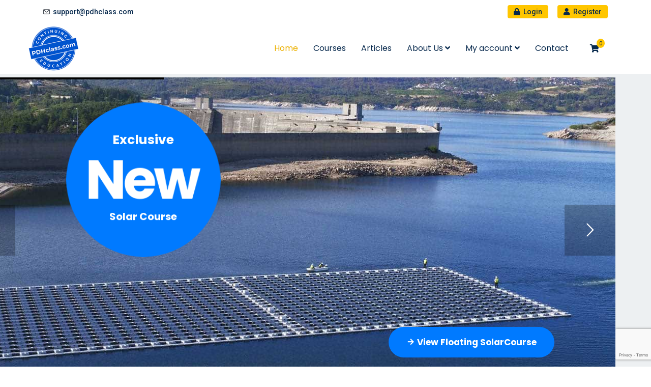

--- FILE ---
content_type: text/html; charset=utf-8
request_url: https://www.google.com/recaptcha/api2/anchor?ar=1&k=6LcnaQoaAAAAADImRTaE8OooPwAQr82pwArpM4Gg&co=aHR0cHM6Ly9wZGhjbGFzcy5jb206NDQz&hl=en&v=cLm1zuaUXPLFw7nzKiQTH1dX&size=invisible&anchor-ms=20000&execute-ms=15000&cb=ajt1busurv78
body_size: 45081
content:
<!DOCTYPE HTML><html dir="ltr" lang="en"><head><meta http-equiv="Content-Type" content="text/html; charset=UTF-8">
<meta http-equiv="X-UA-Compatible" content="IE=edge">
<title>reCAPTCHA</title>
<style type="text/css">
/* cyrillic-ext */
@font-face {
  font-family: 'Roboto';
  font-style: normal;
  font-weight: 400;
  src: url(//fonts.gstatic.com/s/roboto/v18/KFOmCnqEu92Fr1Mu72xKKTU1Kvnz.woff2) format('woff2');
  unicode-range: U+0460-052F, U+1C80-1C8A, U+20B4, U+2DE0-2DFF, U+A640-A69F, U+FE2E-FE2F;
}
/* cyrillic */
@font-face {
  font-family: 'Roboto';
  font-style: normal;
  font-weight: 400;
  src: url(//fonts.gstatic.com/s/roboto/v18/KFOmCnqEu92Fr1Mu5mxKKTU1Kvnz.woff2) format('woff2');
  unicode-range: U+0301, U+0400-045F, U+0490-0491, U+04B0-04B1, U+2116;
}
/* greek-ext */
@font-face {
  font-family: 'Roboto';
  font-style: normal;
  font-weight: 400;
  src: url(//fonts.gstatic.com/s/roboto/v18/KFOmCnqEu92Fr1Mu7mxKKTU1Kvnz.woff2) format('woff2');
  unicode-range: U+1F00-1FFF;
}
/* greek */
@font-face {
  font-family: 'Roboto';
  font-style: normal;
  font-weight: 400;
  src: url(//fonts.gstatic.com/s/roboto/v18/KFOmCnqEu92Fr1Mu4WxKKTU1Kvnz.woff2) format('woff2');
  unicode-range: U+0370-0377, U+037A-037F, U+0384-038A, U+038C, U+038E-03A1, U+03A3-03FF;
}
/* vietnamese */
@font-face {
  font-family: 'Roboto';
  font-style: normal;
  font-weight: 400;
  src: url(//fonts.gstatic.com/s/roboto/v18/KFOmCnqEu92Fr1Mu7WxKKTU1Kvnz.woff2) format('woff2');
  unicode-range: U+0102-0103, U+0110-0111, U+0128-0129, U+0168-0169, U+01A0-01A1, U+01AF-01B0, U+0300-0301, U+0303-0304, U+0308-0309, U+0323, U+0329, U+1EA0-1EF9, U+20AB;
}
/* latin-ext */
@font-face {
  font-family: 'Roboto';
  font-style: normal;
  font-weight: 400;
  src: url(//fonts.gstatic.com/s/roboto/v18/KFOmCnqEu92Fr1Mu7GxKKTU1Kvnz.woff2) format('woff2');
  unicode-range: U+0100-02BA, U+02BD-02C5, U+02C7-02CC, U+02CE-02D7, U+02DD-02FF, U+0304, U+0308, U+0329, U+1D00-1DBF, U+1E00-1E9F, U+1EF2-1EFF, U+2020, U+20A0-20AB, U+20AD-20C0, U+2113, U+2C60-2C7F, U+A720-A7FF;
}
/* latin */
@font-face {
  font-family: 'Roboto';
  font-style: normal;
  font-weight: 400;
  src: url(//fonts.gstatic.com/s/roboto/v18/KFOmCnqEu92Fr1Mu4mxKKTU1Kg.woff2) format('woff2');
  unicode-range: U+0000-00FF, U+0131, U+0152-0153, U+02BB-02BC, U+02C6, U+02DA, U+02DC, U+0304, U+0308, U+0329, U+2000-206F, U+20AC, U+2122, U+2191, U+2193, U+2212, U+2215, U+FEFF, U+FFFD;
}
/* cyrillic-ext */
@font-face {
  font-family: 'Roboto';
  font-style: normal;
  font-weight: 500;
  src: url(//fonts.gstatic.com/s/roboto/v18/KFOlCnqEu92Fr1MmEU9fCRc4AMP6lbBP.woff2) format('woff2');
  unicode-range: U+0460-052F, U+1C80-1C8A, U+20B4, U+2DE0-2DFF, U+A640-A69F, U+FE2E-FE2F;
}
/* cyrillic */
@font-face {
  font-family: 'Roboto';
  font-style: normal;
  font-weight: 500;
  src: url(//fonts.gstatic.com/s/roboto/v18/KFOlCnqEu92Fr1MmEU9fABc4AMP6lbBP.woff2) format('woff2');
  unicode-range: U+0301, U+0400-045F, U+0490-0491, U+04B0-04B1, U+2116;
}
/* greek-ext */
@font-face {
  font-family: 'Roboto';
  font-style: normal;
  font-weight: 500;
  src: url(//fonts.gstatic.com/s/roboto/v18/KFOlCnqEu92Fr1MmEU9fCBc4AMP6lbBP.woff2) format('woff2');
  unicode-range: U+1F00-1FFF;
}
/* greek */
@font-face {
  font-family: 'Roboto';
  font-style: normal;
  font-weight: 500;
  src: url(//fonts.gstatic.com/s/roboto/v18/KFOlCnqEu92Fr1MmEU9fBxc4AMP6lbBP.woff2) format('woff2');
  unicode-range: U+0370-0377, U+037A-037F, U+0384-038A, U+038C, U+038E-03A1, U+03A3-03FF;
}
/* vietnamese */
@font-face {
  font-family: 'Roboto';
  font-style: normal;
  font-weight: 500;
  src: url(//fonts.gstatic.com/s/roboto/v18/KFOlCnqEu92Fr1MmEU9fCxc4AMP6lbBP.woff2) format('woff2');
  unicode-range: U+0102-0103, U+0110-0111, U+0128-0129, U+0168-0169, U+01A0-01A1, U+01AF-01B0, U+0300-0301, U+0303-0304, U+0308-0309, U+0323, U+0329, U+1EA0-1EF9, U+20AB;
}
/* latin-ext */
@font-face {
  font-family: 'Roboto';
  font-style: normal;
  font-weight: 500;
  src: url(//fonts.gstatic.com/s/roboto/v18/KFOlCnqEu92Fr1MmEU9fChc4AMP6lbBP.woff2) format('woff2');
  unicode-range: U+0100-02BA, U+02BD-02C5, U+02C7-02CC, U+02CE-02D7, U+02DD-02FF, U+0304, U+0308, U+0329, U+1D00-1DBF, U+1E00-1E9F, U+1EF2-1EFF, U+2020, U+20A0-20AB, U+20AD-20C0, U+2113, U+2C60-2C7F, U+A720-A7FF;
}
/* latin */
@font-face {
  font-family: 'Roboto';
  font-style: normal;
  font-weight: 500;
  src: url(//fonts.gstatic.com/s/roboto/v18/KFOlCnqEu92Fr1MmEU9fBBc4AMP6lQ.woff2) format('woff2');
  unicode-range: U+0000-00FF, U+0131, U+0152-0153, U+02BB-02BC, U+02C6, U+02DA, U+02DC, U+0304, U+0308, U+0329, U+2000-206F, U+20AC, U+2122, U+2191, U+2193, U+2212, U+2215, U+FEFF, U+FFFD;
}
/* cyrillic-ext */
@font-face {
  font-family: 'Roboto';
  font-style: normal;
  font-weight: 900;
  src: url(//fonts.gstatic.com/s/roboto/v18/KFOlCnqEu92Fr1MmYUtfCRc4AMP6lbBP.woff2) format('woff2');
  unicode-range: U+0460-052F, U+1C80-1C8A, U+20B4, U+2DE0-2DFF, U+A640-A69F, U+FE2E-FE2F;
}
/* cyrillic */
@font-face {
  font-family: 'Roboto';
  font-style: normal;
  font-weight: 900;
  src: url(//fonts.gstatic.com/s/roboto/v18/KFOlCnqEu92Fr1MmYUtfABc4AMP6lbBP.woff2) format('woff2');
  unicode-range: U+0301, U+0400-045F, U+0490-0491, U+04B0-04B1, U+2116;
}
/* greek-ext */
@font-face {
  font-family: 'Roboto';
  font-style: normal;
  font-weight: 900;
  src: url(//fonts.gstatic.com/s/roboto/v18/KFOlCnqEu92Fr1MmYUtfCBc4AMP6lbBP.woff2) format('woff2');
  unicode-range: U+1F00-1FFF;
}
/* greek */
@font-face {
  font-family: 'Roboto';
  font-style: normal;
  font-weight: 900;
  src: url(//fonts.gstatic.com/s/roboto/v18/KFOlCnqEu92Fr1MmYUtfBxc4AMP6lbBP.woff2) format('woff2');
  unicode-range: U+0370-0377, U+037A-037F, U+0384-038A, U+038C, U+038E-03A1, U+03A3-03FF;
}
/* vietnamese */
@font-face {
  font-family: 'Roboto';
  font-style: normal;
  font-weight: 900;
  src: url(//fonts.gstatic.com/s/roboto/v18/KFOlCnqEu92Fr1MmYUtfCxc4AMP6lbBP.woff2) format('woff2');
  unicode-range: U+0102-0103, U+0110-0111, U+0128-0129, U+0168-0169, U+01A0-01A1, U+01AF-01B0, U+0300-0301, U+0303-0304, U+0308-0309, U+0323, U+0329, U+1EA0-1EF9, U+20AB;
}
/* latin-ext */
@font-face {
  font-family: 'Roboto';
  font-style: normal;
  font-weight: 900;
  src: url(//fonts.gstatic.com/s/roboto/v18/KFOlCnqEu92Fr1MmYUtfChc4AMP6lbBP.woff2) format('woff2');
  unicode-range: U+0100-02BA, U+02BD-02C5, U+02C7-02CC, U+02CE-02D7, U+02DD-02FF, U+0304, U+0308, U+0329, U+1D00-1DBF, U+1E00-1E9F, U+1EF2-1EFF, U+2020, U+20A0-20AB, U+20AD-20C0, U+2113, U+2C60-2C7F, U+A720-A7FF;
}
/* latin */
@font-face {
  font-family: 'Roboto';
  font-style: normal;
  font-weight: 900;
  src: url(//fonts.gstatic.com/s/roboto/v18/KFOlCnqEu92Fr1MmYUtfBBc4AMP6lQ.woff2) format('woff2');
  unicode-range: U+0000-00FF, U+0131, U+0152-0153, U+02BB-02BC, U+02C6, U+02DA, U+02DC, U+0304, U+0308, U+0329, U+2000-206F, U+20AC, U+2122, U+2191, U+2193, U+2212, U+2215, U+FEFF, U+FFFD;
}

</style>
<link rel="stylesheet" type="text/css" href="https://www.gstatic.com/recaptcha/releases/cLm1zuaUXPLFw7nzKiQTH1dX/styles__ltr.css">
<script nonce="zqw-YHiyEH3jW1SWqr7d2g" type="text/javascript">window['__recaptcha_api'] = 'https://www.google.com/recaptcha/api2/';</script>
<script type="text/javascript" src="https://www.gstatic.com/recaptcha/releases/cLm1zuaUXPLFw7nzKiQTH1dX/recaptcha__en.js" nonce="zqw-YHiyEH3jW1SWqr7d2g">
      
    </script></head>
<body><div id="rc-anchor-alert" class="rc-anchor-alert"></div>
<input type="hidden" id="recaptcha-token" value="[base64]">
<script type="text/javascript" nonce="zqw-YHiyEH3jW1SWqr7d2g">
      recaptcha.anchor.Main.init("[\x22ainput\x22,[\x22bgdata\x22,\x22\x22,\[base64]/[base64]/[base64]/[base64]/[base64]/[base64]/[base64]/[base64]/[base64]/[base64]\\u003d\\u003d\x22,\[base64]\x22,\x22YMOcQcOYwq5ISAvDlsKNOMOMDMO/wpHDvMK0wqLDqmPCoWYFMsOIWX3DtsKBwocUwoDCl8KewrnCtzArw5gQwpjCqFrDixpVBydKF8OOw4jDm8OtGcKBa8OMVMOeTxhAUSFTH8K9wqlrXCjDl8KKwrjCtlsPw7fCom1YNMKsfRbDicKQw7fDvsO8WSJzD8KAS2vCqQM6w6jCgcKDJ8Oqw4zDoT/CqgzDr1jDuB7Cu8O2w5fDpcKuw48Hwr7Dh2nDo8KmLj5Lw6MOwqrDvMO0wq3CvsO2wpVowpHDoMK/J3LCl3/[base64]/[base64]/wqXCqU8fw5dbwqV3LERKw7owFQnCpnzDlThjwqlbw5vCpsK7dcKbNxoUwoTCs8OUEyJQwrgCw5RkZzTDicOLw4UaZMOpwpnDgAJOKcOLwr3DgVVdwq9GFcOPek/CknzCvsOMw4ZTw5TChsK6wqvCssKsbH7Dv8K6wqgZCcO9w5PDl0ADwoMYOCQ8wpxmw53DnMO7YQUmw4ZNw4zDncKUEcK6w4xyw7IIHcKbwpUawoXDgiZ2OBZQwp0nw5fDs8KDwrPCvUhMwrV5w6PDnFXDrsO6wqYAQsOFEybChmUZbH/DmcOGPsKhw79hQmbCtyoKWMOhw4rCvMKLw4jCkMKHwq3CncOJNhzCmsKnbcKywpvCswZPPMO0w5rCk8KFwp/CokvChsOrDCZfZsOYG8Kdej5iQMOiOg/Cr8KlEgQ9w58fcml4wp/CicOww4DDssOMZSFfwrIDwrYjw5TDoy8xwpAxwrnCusObYcKDw4zChFPDgcOyFDUzV8K2w7nChnwySQ/DvlTDmx5mw4zDssKOYj/Dkj06IMOcwpjDnnfDjcOSwqFLwopEK2EsPzoUw7/Cn8KlwpltPD/DhDHDnsOSw5zDpzfCqcO4BhjDo8KcF8Kme8KRwozCqTbCj8KVwpDCk1jDrsOfw6vDncO1w5EUw5YHasOXenXCv8KnwrXCp1nClMO7w4jDhyE5EMOHw67DvA3CiXXDmsKEO3/[base64]/DncOnFcOCYMK7w7Y0wp/DrBFFD2TDkx0rAh7Dm8OBwqTDrMOlwrDCqMOrwrzCjXpMw57Dh8Kpw5XDviV9NsOAaxsGUmHDtwTDtnHCmcKbbsOXTjcpJsOvw6lKVcKnDcOwwoA7RsKewqLCr8O6woM4QS0RJ0t9wpPDsg5ZQMK4Qw7Dq8OKXAvDjwnClMKzw585w7/CksO+wo1SKsK0w6Mew43CsHzCtMKCwrkOZsOeQSrDhsORUghKwqQXelHDl8ORw5TDlsOUwqQoL8K/MQcJw6YpwpJHw4DDqkwILsOZwpbDo8K8w7/Ch8KQw5LDji8Mw7/CvcKbw5QlA8KzwrYiw4jDknXCuMO4wq7Cp309w58cwr/CsCzCisK/w6JGU8Okw7nDnsOQaA3CryZewqjCkG1aU8Oiwp4FW2XDpsOCQELDpMKlTsKxRsKVBMOvKWXCqcOUwoPCjMKWw6HCpDNhw5Nmw4x8wpwVVsKLwqopOW/DlMOaYkHCkh4hFAk9TAzDhcKJw5zCvsOLwrTCrWfDgBVgOQfCjH4xOcKGw53ClsOhwp3DucK2JcO/WQ7DtcKlw48Lw6psD8OYasKbEsKWwp8YXRRKMcOYUMOhwqXCgTRbKHDCpcOJETJVdMKhV8OaCCR3NsKowrV5w5FkKE/CsE8fwpzDqxR7WAhrw4LDuMKHwr8mJF7DgMO6woECfCB/w54lw6dbDsKXRAzCkcO7wpTCvT8NMMOVwpUewoY1asKxCsO4woxKO0w/EsKWwrDCuA7CgiQEwqF/w7jCncK0w69OS23CvkNPw6Avwp/DiMKMRW0wwrXCtE0UKhAiw6HDrMK6S8Odw47DjsOKwr3DncKywowVwrd/MA9jQ8OYwrXDnyAXw7nDhsKgT8K6w6DDqsKgwoLDiMO2wpXDlMKHwo7Cpy3Dv1zCnsKpwodUWsO+wrQ6GEDDvzBHJhnDssOpQsK0YcOtw4TDpRhoXcOgDUbDmcKWXMOSwpJFwqhUwpBUCMKswodXWsOnXhlYwptrw5fDhTHDvXk4AWnCsVbCrBZ3w65Mwq/Cp2tJw6jDgcKZw74rFU/CvU7Dj8O3dUrDl8Oywq4gFMOBwpbDm2Q1w7YMwpXCpsOnw7A8w6RlIm/[base64]/[base64]/Dv8KfwqTCssORw4fClsKeMcKcw446KcK9Djw0YnfCqcOrw7ACwopbwpwRXcKzwpXDuwcbwpMeYCgLwoxhw6QSEMODM8OZw6XCjcKew6pDw4vDncOXworDocKEVy/[base64]/CosO3wq3CrsOAwprDncKsw6Y9bXB1cFXCjsKxDHlYwpMmw70swoLCjzLCqcOoLFvCgQbChU/CsnJhLAnDixNdVAwCwr0Lw6Y8TQ/DgsOzw7zDtMOWMVVcw49fNsKIw6ARw518DsK9wpzCqkI7w6Vjw7TDpw5Pw6x0wq/DjRDDjAHCmsOdw7zDjsKzKcOkwozDsnwiw6pjwqhPwqhnaMOww7FIT25xGgTDjVTCrMObw6PDmyrDgcKMEy3DusKkw67CscOCw5LCmMK/wp8gwo4+wrJMRxx2w5kpwrhKwqbDnQXCqnhoMSEswqnCiTUuw67DgsO5worDo1k9MMK/wpEPw63CucOdZsOfag/CkSDCn33CuiALw4dNwqTDkWRAb8OMccKOXMKgw45VEktPPD3DtMOwQGMkwojCnkPCnQrCkcOVZMOqw7IuwqQdwoU/w4XCvSLChyVzZANsGnjCng3DtRzDugpONMOnwpNbw6XDvXfCjcKXwpvDrcKZY0zCu8KMwrM8wrHCucKtwqpUZsKsWsKywoLCkMOpwrJBwo8YKsKbwoXCg8OAIMK8w7c/OsOmwolUbTzDri7Di8ONdsOpRMO7wp7DviIPecOiccOuw754w6B6wrZtw4U/c8OiWmHDgXolw61HBFl0Ul/CgcKnwpYMRcOmw6LCocOwwpdBRRVjMcOEw45Kw4dXDxUbTW7CocKBBlrDkcOmw5YnJizCnsK1wpXCilXDvT/DkcKIWmHDgDk2DRXDpMOdwrfDlsKKZcOFTBwrwop7w6rCtMOowrDCoy0FU0dIOQtVw7tBwoQhw7ETB8KBwrY7w6UNw4XCqcKABMKAE2w9eWPCjcOow5EfU8KLwog3UMOowpBNGsKGPsOef8KpNsKywr/DpA3DpcKWelpwZcOVw6N9wqbDrHN6WsKAwp8VJUHCiio9J0QVRGzCicK8w6XCuGLChsKdw7NBw4sZwoUFLsORwoIDw4Mdw7/DsX1becKgw6gUw4sAwrHCrWkQDXjDscOUbSkJw7jCqMOOw4HCsnzDqcOaFk8FImNxwr1mwr7DuA7CnV8/wrRIaS/DmsKJacO4IMKvwpjDn8K/[base64]/DrH1+NWzCtcOPeMOYwrtbO8Kfw5jDrsKIwr/CtsKDwq7ChBbCp8KRG8KZO8O/[base64]/[base64]/[base64]/wrldB0PDq8KUw6LCksKKEThTTVxFwrfDhsOEJl7DoT9yw7HCjUJpwoPDkMOPRmbCiRvCrFfCpB7CnsO3ccOVwoddHcO+fMOdw6c6fMO6wq5qFcKLw7xZf1XDosKqXcKiw7VOwpocGsKQwoTCvMO7w4DCgcKnaRd4JVoYwq1LXBPCjUtEw6rCpV8obT/DrcKdOlYPMlXDs8OBw5c2w4LDpUXDs1zCgiTCksKALVQZFAgsHyldS8O4wrQYcS4ccMO+RMKKHcOMw7c8QkIcRidpwrfCvMODfnETBhTDosKAw6Uaw5XDoRFww4sBQR8XcsKkwrwkCMKFNU0XwqPDtcKzwrILwowlw7EhJcOOw73CncOWHcO8eydgw7PCv8OVw7PDoF/Dii7DkcKFaMOsOi4Pw6bCisOOwo4IGyJGworDlw7Cj8KlVcO8wpRgTE/[base64]/YcKCMnlDwpBJCMOkwqjCqsOsSiB4wpZVw77CgxTDtsKPw4x6HBPCuMK8w6TCrC1xPcKAwq7Dk33DvcKBw5IBw41SJ13CqcK7w4/Dp3HCmcKCcMO2EhFWwoXCqz4+bSoYwqhJw5DClsOnwonDiMOMwojDg2LCtsKAw74nw6MPw6RiAcKJwrXCokTCsyrCkARgDMKFNMKMDm4jwoY1b8OCwrIFwrJsWcOBw4szw6d4ZsK9w6pVHsKvF8Osw5FNwrkmD8KHwr1kc012c34Bw4AFLkzDrEhwwo/Dm27DksKyfSvCs8KuwpLDuMOCwp8Zwq5qIW00DHYrOcOcwrwZaxJRwr12AMOzworDrMKsNzHDocKMwql2CSXDrxhswqtbwr1qbcKcwpbChhAQYcOhw4QpwrPDqQHDjMOcB8K7QMOPIXTCoi7CrsKIw5rCqjgWK8O+w4zCgcOZAlXDqcK/wqI1wobDnsOBFcONw6fCsMKuwrjCp8KRw6fCtMOTCcOJw7DDpHZhPErCi8Kiw4nDq8OyVTgjbcKAe0BhwqUFw4zDrcO7wq/CgH7Co0Ytw5tuLcKUBsOLUMKawr41w6bDuT4jw6ZBw6bDoMKyw6dFw7VJwrTDkMKPYjUSwppCNsOybsKse8OVbgHDvyk/eMORwoPCpsOjwp4+wqojwr8jwqVGwrgGXXvDj0d3cz/[base64]/CocKFXEAfw5VtB8OswqTCk1ohZMOlVsOkGcOawq3Cj8OCw5/Dm08VYcK6EMKfYmxRwpTDpcOtdsKgSMO1Pjcyw7HDqXMhKFUCwr7Dhk/Dg8O1w7jChmjCsMOkeiDCuMKYT8K2wpHDqn5bbcKbIcOkfsOnNMOmw4HCu0jCtMKsYmMCwpxCHcOSM1ceGMKdFMO9w7fDu8KWwpLClcOIFMODRgJ/wrvCh8Kjw6s/woHDk23DkcK5woPCpQ/[base64]/w4TDqCfCj8OZCE3CgxozwpPDlz4HCQPCkQota8OMRVjCnWYxw7/[base64]/dVEzw51SN2XCksKDw75rMzIYT1sZwo1rw7cQU8O0HTB4wrM2w71qfjrDu8OnwoVEw7LDu2tLaMOefixBQ8O9w5vDuMK/[base64]/CiEDDmybCqMOaIQRLwrhEw7rDpMKrw4jDj2DCq8ORw7XCj8OYW3DCugTDjcOGDMKZa8OndsKpfMKNw4PCs8O9w7NDcG3DqSPDpcOhVsKPw6LClMKNHVYFesO+wqJkLAQgw4Z4WQnCmsOYF8KpwqsscsKZw44jw73DuMK0w4/ClMKOwpzCssOXaFrDvgkZwoTDtALCjyLCisKTB8Ouw6ItEMOsw6EoQMKaw4IuXlgUw4ZBwqbCj8KlwrbDhMOVXDIkUMOzw7zClU/CvcOjbsK/wp3DlsOiw4zChTbDncOawrxbDcOdAg4FO8K5cX3DjwIwccO6aMKowrBaYsOYwoPCjQdzP1oLw7QawpfDj8OMwrDCrcK2Fl1GU8Ktw60lwpzCqGRkeMKmwoXCtcO8BxRaD8K/w6JYwpzCo8KQH1vDsWzCj8Khw6Nawq/DhMKLcMK6IB3DlsOlFmvCscO4wrLDv8KjwqdYw4HCkMKEF8OwdMOfNV/CncObesKVwrpEeg5mw5nDm8OECHs1A8O5w6gcwrzCj8OEMMK6w4kdw54NQHRPw4Vxw7N5NRRnw5UwwrbCsMKDwo7CrcOSCALDinLDucOQw70/[base64]/Zn/DssO8XH7Cs1jCl8K0KCEATHrDih/Cl8OOYjvDsxPDh8OSUMOHw7wQw67CgcOww5F5w7rDiTVHwrzCkkPCrRbDl8OYw5sYUC7CucK8w7nCtwzCqMKLG8Oawos4IMOHFU3Cj8KJwrTDlG/DhQBKw4JkHl0KaQsFwqIUwq/CmWFIWcKTwol7bcKaw5bCjsO4w77DlCp2wooSw7YAw41kaRDDuStNOcK8w5bCmwbDgwJyU0rCosOlDMOlw4XDmW7CsXZNw6IQwpvClDvDlD/ChsOUNsObwpAvAl7CkMKoMcK9bsOMccOaS8OcPcKWw4/CjnVdw6NSQksJw4p/wrcEKHk7GcKALcK2wovDusKELUzCggdKcBzDvhfCrWTDscKvSsKsfVbDtjtFYcK7wpbCmcKcw78WClp7wrcheT3CtDJqwpJ5wq1ywqHClFXDucOJwo/Dt23DoV5ywonDkMKKSsOuD0PDisKFw6UZwpfCjEY0ecKeNMKIwpcnw5Aowo8/HcOgdzoVwrrDhsK7w7LDjm7DscK/wp16w5c6eEcvwoguADNsRcKZwrnDuiTCqcO1A8OUwqN3wrHDlDlKwqjDg8KNwpxDL8OUaMKFwodHwpTDosKXAcKcDAk9w60xw5HCv8OgMMKewr/Cr8Kiw4/CozMafMK6w6EaYwpKwqTDtzXDsz7Cl8KVfWrCnyrCvMKPCgtQX1onXcKEw4pdw6dnHw3DmTV2w4/CoHl9wqbDp2rDtsORUV9yw4ARLyoWw6QzN8KDfsOEw5FkM8KXETjCrA1jCBrDocOyI8KKTmwtRirDscOxDWfDt17ChXnCskRnwqTDr8OJVcO0wpTDucOiw6jDuGQjw5fCqQTDlQLCpFpaw7Qjw5rDosO8wq/Dn8OBZ8KGw5DChsO+wrDDj1R4ZDXDr8KCDsOpwol/[base64]/DgDApw5FTw7bCnhnCrgAVbDlow6h3EMKvw6PCisOgwpLCvcKJwrAbw590w65cwpIJw5TCkHLCpMK4EMKjaVtpWsKuwqhdHMOWdwwBQsO6bx/CkzMKwrxwc8KtMjvCginCosK8KcOgw6PDhVTDnwfDpS5AHsOKw47ChWdbTVzCh8K0bMKlw70lw6B/[base64]/[base64]/DmG/ChxwsOix8UsOAw5bCrVZ0w4gBH24qwoUgUVLCow3Dh8Ora0JcWcOOBsOiwpwywrLCssKYRnZfw67CqX5JwokoCMOaShISLCInWcKKw4HDn8KkwozCkMO/wpRowrB8FxPCvsKAM2jCrDFAwqZrWMKrwo3CvMObw7HDtcO0w7UMwps3w7fDmcOGLsKswoHDkE1kVWXCj8OOw5N0w5w5wo4Fwr/[base64]/[base64]/[base64]/DpHPDvsOVw6jCom86IHXDv8O8wpVGwrlED8KCEULCk8KDworDkkBRW3DDisO/w6NzFVTCoMOkwqRVw5fDqsONdGV1X8Ojw5xywrbDlsOSDcKiw4DClsKmw6NHRHpAwozCsyjCrMOcwo7DpcKlKsO6wrTCqxZWw7/DsGE8wpvDjnwzwr5ewpvDhGJrwoFiw77Dk8KeZzHCtBzCpRzDtTA8w4/CiWvDoBvCtnfCtcK5wpDCk1MVdMOlwoLDihFQwrvDiADChwbDtsK2V8KkYWzDkcOgw6DDrSTDmz4ow5ppwp/DtcKpJsOdUsObV8OwwrdCw5Mvwo19woZtw4TDtXPDn8KlwrbDhsK9w4XDg8Oew5hNOAnCvWAgw6ARb8OQwrliUcOgTz1SwqBPwpJswpfDvnrDmivDj1DDo04Few5/G8K0YQzCs8K1wrxgDMKOGcORw4bCujnCgMKcXcKsw61Xw4dhBAUuwpJpwqMPYsOxWsOoC0IhwrDCocO0wrTDisKUFMOyw7PCjcOvAsKuXxHDtnDCoRHCs03CrcO4wqLDt8KIw4/[base64]/DnMK3fj3CjsK5LxUrFCx7FFw/MUjDsW51wq1vw7IuMsOUAsKvwobDsksQEcOSGX3Cj8K/w5DCg8OTwonDj8Kow6LDtAPCrsKGN8KCwotVw4XCgGXDs17DpWADw5pFE8OgEXfDosKww59Ie8KHOF/Duik/w77DtsOibMOywpoxB8K5w6ZjW8Kdw7c0JMOaNsO3bXt2wpTDs33Dp8OsccOwwrPCgMOSw5s3wpjCiDXCh8Oiw7TDhVPDgsK2wr40w53DiBd6w5t9AUnDjMKZwrjDvD4TYMK6HsKqIjh1IkbCksKAw6LCgMKBwo9VwpTDgsOHTyAUwp/CtmLCssKDwrQkCMKFworDssKnNAXDqMObenPChCIawqTDqDshw75Pwp4sw6F/w5PDu8ObRMOuw6leNTU/UMOqw4l6woweW2VCBVDClWrDtWlsw6LCnGFDMyVjw4FBw4/DtcOJK8KWw7bCnsK1BsOzbsOPwrk5w5rCsWZbwoZhwpRoLcOIw4vDgcOUY0DCqMKUwoZCNMKjwrjCi8K9LMOdwqtWVjLDll8Qw5vCiSTDucOXFMOnLTxXw6/[base64]/CoVkVCj7DhMKLcUMQwqpJfBXDocOiwojCuDjDs8Kuwpohw7LDhMO1T8KQwqMTwpDDhMOCHcOvCcK8w4vCqy7CuMO7ZcK1w7Row7UQQMOnw5kdwpYCw4zDvSLDkkLDvRxgTsKtZsKHLsKyw5QgRGcqEcK2UwbCnAxCIMKPwpVuGBwdwr7DjD3DrcKzY8Krwp/DjV/DhMOMw5vCuEkjw7vCtELDhMO5w5BybMK1GsOuw7LCr0BZCsKZw4klFcO9w6kewoUmAXZ1w6TCrsOXwrY7ccOJw53Dhm5lGMO1w4k/dsKCw7tVW8O0wr/CuEPCp8OmdMOOEX/[base64]/DrcOvFlMywqHCq1bDmjg9w5EPw4ZJwqjChU00w4UZwpBmw5LCu8KgwotpFApxHnMVBGfCnFDCscOGwrVcw5pLVcO/wpZ4GA9Zw4cCw7/DucKmwpZCDnvDvcKWN8OFccKIw6PCmsKzMRXDsD8JJsKdJMOpworCqkECBwoBNcOnd8KiKcKGwqgswovCs8KLCQjCkMKKwollwowXw5LCqHoUw6k9Ogs8w7DCt28MAU0rw7HCgFY6Q2/DjcOjbzrCnsOrwpI8wo5RcsOZJjp/TMOjMXxZw4VWwrsmw6DDpMOmwrodNmF2wq9iKcOuwqLCgydCDwFSw4ROEnjCmMKZwoZiwoQtwozDhcKcw5IdwrF7wrjDhsKDw73CtGzCucKHLTYvKgBuwpRww6J1e8Onw6bDllcgKw7DvsKpwp1aw7YARsKuwqFDbG/CkS1dwpgxwrLCly3CiTUdw5LCvlLCoT3CvcOgw7IzaxgCw7I9CsKjfcKBw6LCi1jDozbCkjfDiMO9w5fDmMKPJcOGI8OKw440wrkZEV5pa8OXEcOaw4kAeVJSM1c6VMKoNHYldyfDscK2wql9wroFDQ/DgsOEecOYCcKvw53DqMKQCgdrw6nClzBWwpBxHsKFV8KlwqDCpX3Ct8O7VsKkwolmYgTDm8Okw5hkw4I8w5rDgcO3ScK5My1vQsO+w6HCmMOHw7UaK8O1w43CrcKFfEJ/S8K4w44xwp4ZNMOAw7Y0wpIvccKQwp4zwpV/[base64]/w4/Dpw9ww5jDgSklVkQPJ1TCt8K3Jjl2dsKpXgQPwopKcCcEXgJFOVMAw4XDoMK2wqzDm3rDni5NwrBmw47Ci3nDosOcw4YVXww0KcKew6DDvEU2w4bCpcKmWQzDh8O6HMKow7cIwo/[base64]/[base64]/CrA8Ad8O9wqFcw4LDrcKfw5nCoMKuE8OwwpjDgXxcwoNKw405MMKeNMKZwrwsT8OVwp9nwpoZZMOxw5c/EQfDkMOTw4wdw50/[base64]/[base64]/DiwxAwrjCu1F+wo/ChsOQchFMCTUtChsHwqjCscOhwqZqwpnDu2/DscKIFMKZCFPDscKkfsKLw4XCpDvCjMKJVcKuEzzClATDhsKqLD7CqibDocK1f8K9bXMQYVRrHG7CqMKjw7Iyw7tWB1Juw7HCrsK8w7DDgcKIwoXCkh8rBsOlHw/[base64]/DrcKgMnEnRcKxHsO9LlgKKR0NwqlvSQ7CtWpeIVcSJsO2fxvClcOmwr3DnCxdIMO5RznCvzLCg8KCM2gCwoUwMVfCjVYLwq/DjCbDhcKgYQXCm8Kew4wSGcKsA8OwXHLClQsOwoDDpxbCoMK/wq/DlcKCIE1xwpQOwqwtNcOGUMOmwqDCil5uw7LDgTBNw5rDuUTCm1gtwogxZcOMUMKdwqI4CxDDlzQpcMKaGzbCtMKTw49gwrVBw7w4wqHDgsKMw4XCgFrDn2laAsOCfCZPZlfDjG5Kw7/CoSPChcO1MhYKw5I5A2FQw4zCj8OqO0nCkk8fWMOsLsKAKcKucsO3wpNdwpPClQoRFmjDmETDlnjCp2VIC8Klw59bF8OoP0ABwqjDicKjJXlKcMKdCMKFwpPDrAfCsgYHGFZRwrvCkWXDlW3Dv3BbVTltwrbDp0/DocKDw6M8w5VhA3J0w7VhGGBwEMOUw5Mgw40jw4Zzwr/Dj8KTw73Dqx7DgAPDvcK1a0JRU0zCm8OOwofCuVLDmwdOZw7Du8O0WMOuw45/X8KMw5/CtcK+IMKZVcO1wpYqw6xsw75Ywq3Cs0bChGtJRcKHwoclw6lIdgkYw5l6wrXDucKWw63DgkpjYsKCw6XCll9Rw5DDn8O1SMOdYmLCownDuHjCssKtehzDu8OuXMOGw4BjeRMpTC3DpsOEYh7Dk0UeADpdYXTCgnfDm8KJP8O/KsKnEX7DoBTCgz/DsHd8wr4LacOZQcOxwrbClBQNZ3bDvMK2PjAGw7Mvwox7w70ycXEmwqp+bFPCnnPDsEgOwpvDpMKUwoRtwqLDpMK+ICk/[base64]/CiMOVZsOEKQcTdsKKDsOgfl80w55XHjrCoxbDtE/Dm8KxMsO8N8K4w5hOd0hOw5FXDsOvdQYLUz7CmsONw6wqJ0lpwr5PwpLDtxHDjsOgw7bDlEwCKzdleloUw6xBwrFcw6MlDsOMfMOmd8K3e3YiNQfCl1MaZsOARxQywqHCrQ10wobDm1HDpDXDgMOPwr/[base64]/CpsKXZWHDq2oOVcKHBlrDkMOLw5oCw7JTMDICGcK9K8Kpw7/CpsOMw6nClcOpw5LCgyXDqMK9w7ADGT/CkXzCmsK4b8ODw5/DiH11w5bDoS4Twq/DpFXDjiYgXMOowosBw60Kw6DCuMOvw4zCoEB5cw7DqsO/IG0Sf8KJw4sACEnCusOywr/DqDlPw7MYcGsbwpAmw4TCpcKCwpMMwpXDhcOPwohrwpIew4xHIWvDsA5FHE9NwogHUWkgPMKxwpHDgiJPOl0JwqTDqMKBCTFxFlQ2w6nDmcK9w5TDtMO/wqozwqHDh8Ofwr0LSMOCw7TCucKrworChg0hw4bClMOddMK6Z8Kyw6LDl8OnJcOndDokRjTDrUcnw6Qqw5vDoWnCvWjChMOQw7vCvzXDlcKDHzbDpCkfw7MxPcKRF17DjAHCoWkTRMO/DhDDszN2w5TDlh5Qw7DDvAnCpFREwrpzSF4PwpkSwoRQZirCs11BYcOMw5kQwrDDvcKeM8OyfMKWwprDlMOefGFpw6XCkcKXw4Nww4HCrnPCmsKrw7JEwo5fw4LDrcOWwq4ZTx/CrgckwrlFw53DtsOfw6MWE19xwqczw5nDpg7CvsOCw70/[base64]/w5VnYzDCiyUQXQbChCTCt2lMIkAIBw7CpMO5IMKcUsOOw6vCiRTDpsKxD8OCw5JresOKQ1LCnsKZO2RSDsOFF1DDn8O4Rh/[base64]/Ch8Oyw7gpUcOTAXXDjQHCvMOXwqHDknHCtRTClcKNw5fDonbDuCnCl1nDrMKPw53CncKdAsKLw6ImM8O7P8KtFMO8eMKbw44Jw4YMw4LDkcOqwp1YEcO/w67DtGYzecKKwqQ5wqt4woBVw7JhE8KFCMODWsKvLxx5Sgd+JX3DrCjDtcK/JMO7wqh6ZyARMcO5wpfCoxbDhVoSJsKEwq/DgMOVw7rDgsKtEsOOw6vDqQ/CnsOuwofDsEgwecOhwpJtw4VgwqsUw6YYwqxrw55rGWI+OMORY8OBwrIIYMO6w7rCssK+w4PDgsKVJcK2DD7Dr8Kwdwl4dsOhTTrDtcO6VMOUHyZ5BsOOD3AIwrrDrhkNfMKYw5Qsw5HCjcKJwqPCkcKww7zCrhnDmVjCr8K0YQ4SXWoAwpnCkULDvx/CpzHCjMKaw4A8wq4mw5V2cm9WfjDCvlonwodUw5oWw7/DtTbDgQTDqMKrOnl7w5LDmMOiw4bCrgvCjcK4fMOVw5VNwpU6cA5rRsK8w6TDu8OzwqTCi8OxIMO/Nk7DiyZ2w6PDqcOOEsO1wqFkwp8FYcOFw5IhGVrDo8KvwrdNQ8OEFy7CisKMTCZ2ZUsSQWXDp09UGH3DncKaIl9uSMOpbsKOwrrCjGDDmsOmw6wFw7bCmRHDp8KNL2/[base64]/woLCiMKhOcOEw5d1DMOrZS/DrmXDvMKzbMONw5zCnsKkwqppBgU7w6QBSQ7CkcKpw79cfjHDgBLDr8K4w4VtBQYFw6fDpjIkwqVjFHTChsKWwpnClikSw4F/w4fDvxXDlRI9w7rDuwfCmsKow7ARFcOtw7jDtznDk3nDiMO9wrhuWRgVw5slw7QVS8O+WsOMwqbCq1nCvF/CjcKfFhRFXcKUwoDCosOVwq/Do8KrBDInSBnDrjbDksK+ZVtSeMKzV8Oyw4PDiMO+KsKCwqwnWsKWw7NjC8KUw7LDo0MlwozDrMKUEMO5wqRrw5NKw4/[base64]/wpMDIkJqXcOVw4JBRVXCnV/CrgQfw5fDk8Owwrw2w7bDgS9Xw4rCpMO+OsO+Fj4oXE0Jw7HDtQnDvEZmVDDDtsOVUsOUw5pzw4Z/H8KXwqDDjS7DrhVkw6wVfMOHfsOow4bDi3BLwro/VwHDkcKiw57DhVjDlsOPwpxSw6E8HU3CrEsCclHCvlHCusK2K8O9MsK7wrLDvsOlwrxQEcOYwoBwTEzDgMKKKRTCrhF8MWbDpsOVw4rDpsO9wqRmw5rCmsKcw71Sw49Lw6ADw7/DriQaw7kow4w/wq8MPMOuSMKwNcKOw5olRMO6wp1zDMOzw5ktwqVxwrYiw6HCtMOmPcOMw7zCqTdPwoJaw7BEdwBDwrvDr8KmwpbDliHCr8OPIsKww502B8OlwppIAFLDk8OPw5vCgTTDgsOBK8Kaw5rDsEDCnMKywr8Uwq/DkT8mWwoLaMOtwqofw5DCiMKVXsO4wqDCvMKQwqjCsMOJCyQFP8KRV8KZcxwmDUDCsw4MwpwPd1/[base64]/w6I8wqZLHMONNGR6wrILWkfDn8OKfMK9w4TCtk40GkLDoBvDq8KIw7DDo8OSw77Csgt6w67DqkXCj8Ohw50SwqPCjApJVMKiHcKzw6HCqcO6Lg7CgmZXw4/[base64]/Cu8O9w7s8wq3DlsKrw5HDjSRqScO2QMOvR2jDn2wuw5jCoXoYw6fDhydywrNIw7zClyzDpnoeK8KFwqwAGsOpH8KjMMKnwq4Uw7bCmzjChMO/P2QgCwDDr1nCpQs3wrI6VcKwP2JVMMOBwpHCgT1uwqRPw6TCux1kwqfDuEYNIS7CjMOXw588TcO/[base64]/[base64]/[base64]/Cpj5wQSfDkQwfRDMqw4AiwrbDusO7w6ZXFAM/[base64]/wrkCXsK0QVI3IQfClGhraQYDwrwMOncLc2ZGT2AQLGAfw5oMK2TDsMOFC8OZw6TDqFHDisKnLcOYfSxjw4/ChcOEWR8Hw6NtbcOHwrLCsSvDoMKiTSbCscOPw7DCvcO1w7E+wrrCtsKbSjVAwp/[base64]/CiAfDqWrCrsKJFRt3UsOzw5fDkFnCsMO5w7LDnmBMcGLCjcO4w4/CsMOxwobCvRJGwo/DtcOywq1Jw7MUw6ENBk0LwpnDlcKOXV3Co8OedG7DlX7DlcKwIl5vw5ofwpRRwpRsw5XDmVg5w74McsOBw4A+w6DDjAtJHsO0wrzCocK7IcOoeBVvTHMeLh/[base64]/w4QCw7gBwqloYcKROXJHwqdiwoZUIinCi8K2w5vCjxUww5JkfsO2w7HDi8KrUB1Dw6rCpmLCqz7DisKPaAc2wpXCjXNaw4rCtAFzbx3Dt8KfwqpJwpvCtcO/wrELwqgmOcO5w5nCrEzCtsOgwoLCq8O3wqdrwpwLCRXDmBJBwqQ8w4xhKSXCnGofL8O2cjgeeQPDkcKqwpXCoX3Cn8O1w6ZqMcO3KsKywplKwq7DhMKIMcKRwr4vwpABw7R9L3LDpDoZw4wSw7xswpPDlsK6csK+wp/Dhmkrw4gUH8OZSkTDhiByw7RuBEE3wojCsnd2A8KvRsO7IMKxUMKIN3PCqC7Cn8OwWcKkeTvCkTbChsKuFcOJwqRxX8K+DsKjw7vCucKjwolONcKTwq/CuDDDgcK4wrvCisK1GEY6bjHDkWDCvBgBB8OXExXDgcOywq0zMRZdwq/Cp8KqYDfCu2RWw5bClRIbQsKzd8O1w5FKwpVfawsQwo/CgSvCnMOFWEYEWDEbPW3CjMOcTDTDvTvCiUkSesOvwpHCq8KUHBZKwosVw7HDtAtiWkDCnk4dwoZdwr1rVGojK8Oawq7CqcOTwrtHw7jCr8KmczvCmcOBwotbwpbCuz7CgMOmGCfDgMK6w6VJw6sFwrHCs8Kxw50mw6zCvh/DkMOowo9kGxjCrcK5RGLDnUY2aU3CrcOyAMKUf8OOw4xTFcKew6BWREx6JSfCigApQh1bw7NXc2sOaQwoCkcaw5U0wqwFwqkYwo/Ckyw1w5k6w4BTQ8Ouw5EYBMKkMsOHwo9Bw61VfF98wqdKLMKvwplBw7fDiyhCw51qG8KvZHMawq3CjsOKDsOrwrIVcx8vLcOeKHDDkxFOwqvDlcOmEVjCjxrCtcO/WcK3cMKJRMOqwqDCoVg5wrk8wrPDrjTCtsK4EsOOwrzDoMO0w5AqwoFFw5gTKjnCssKYEMKsN8OLZVDDgnHDpsK8w5PDk3IXwot9w6vDosOtwo5Cw7LCscKeAcO2A8O6GcKtdl/DpwJnwpLDu0pldxDDpsOgdn8ANcOBMcOxw59VYyjDisKgC8KELi/DtQbCucOXw5zCkl5TwoF8wrd6w5PDmRfCicKiQDU0wqQKwpHDqMKYwrTDkMOpwrB1wovDqcKDw47DrcKjwrTDpQfCpH1OAAAzwrHDhsOew7MFfXsSRxDDtCMFG8Orw5o5w6rDpcKHw7XDhMOKw64Aw7osAMOhwq0pw4pEA8O5wrbCgGXCucOtw4/DjsOnPsKQVsO3wrcaOcKSQsKUYWvCi8Ohw7LDnCfDrcK1w5Y8w6LCqMKvwqbColZFwq7DhsOPO8ObSMOUOMOYH8Oew5d8wrHCv8Ovw5vCiMORw5nDnMOLacO9w4Q/w55RGMKLwrUKwozDkloOQFJVw71cwqNSVgdyZsOFwpvCjcKlw6fChyjDpA07LcO6XMOSSMKpwq3ChsOYWBzDvHULGjTDvsKzFMOxIDw0dcO/OwvDvsO2PsKTwqTChsO9M8KNw4zDpmPDjC7ClU7CqMOLw5HDp8KwO3IVAHZuIDHCn8Ocw5XChMKWw6LDl8O4W8OnKTMxJl0CwrofVcO9chPDp8KXwqcrw6HClAMEwpfCs8Oswo7DjgrCjMOHw7XDqsKuwo9Wwqg/[base64]/CucObX8O8VibDncO4w7MsJcKow756w6AjYDRxLcOjLUPCvyjCvMOeJcOXAyrCs8OQwoN6wqYVwpLDrMKEwpPDq2oYw6sdwqkuXMOwAMOifWlXB8K2w4TDnntpUiHDv8Oydh5FCsKiBAETwr13bXrDoMOUN8OkBXrDkWbCsw1AI8Oew4A1DClUZ0DDp8O2OC/CosOKwrZzDMKNwrXDicO2Y8OXMMK+wqrCp8KFwr/Cmg5ow7rDicKQasOnBMKbQcKPf2rCrWnCscOXH8OIRTA6woBnwpfCokvDuk4KCMKtSGPCglUxw7oxA2bCuSfCrUzClG/Dq8Oaw4XDtcOyw57Cii3CjkPDtMOww7QGFsKNwoA8w5PCtRZuwp1UHi/DrVvDgMK5wqwrCn/CtSvDnsKRTETDoQkBEkQ+wqsIFcKUw4nCosOrM8KYFWJRPwc5wr1Nw7bCpMOWKVtqRcKXw6UOw41ZTG1PI37DssKPZDAOfg7DqsK0wp7DmU/Du8KiRCEYHFTDtcKiMinCvMO3w67DiQjDqTUpf8K0wpR+w4vDohEfwoLDg1pNHsOlw4tVwr5Gw7d5E8OASMObJMKyfcKqwp1ZwrRyw75TA8OVGMK7OcKUw6TDiMKlwr/Dr0Ncw6PDrxoUWsO+DsKrdsKCScOJEDdzaMO5w4/DjsO4wpjCnsKdPlVGasKFQn1Ww6PDicKPwqvCjsKMKMOSUitOVi4DI396dcONVMKLwq3CmcKIw6Imw7XCs8Ovw7V7YsOMRsOSacO1w7g5w5vDmsOKwr/Cs8K/wqNeZkvCuGXDhsOXS2jDpMOnwo7DsGXDuHDCucO5w55ldsKsYsO7w6jDnCDDgTE6w5zDg8KQFsODw7/DscOcw7ZeIMOsw5jDkMKVM8KOwrZOb8KSWhrDjMK4w6PDhCNYw5nCtsKXImvDsHrDocK3w7xsw555HsOSw6NCZsKuYT/DmsO8Ah3CnzXDtVxKM8KZdGjCkGHDshHDliDCo3nDkFQjVcOQSsOBw5/Cm8O2wqnDnVjDnXXChhPCusOkwp5eATHDoGHCmRHDs8ORA8OUw6AkwqATecOALkF5wp5rFAoJwrbClMO4WsKpChLCuGPDrcOpw7PCmwJhw4TDtXTCqwMMEg/DmkoPfBrDhcKyKMOVwoA6w4MHw7IjTm5GSm/CnMONw77Cu34Dw7XCrD7DuiHDnMKlw5U0KWszBcK7wpjDusKTR8O7w5hVwrIPw6RyEsKxwqw/[base64]/w5BewooDw45Zw7rChcKwBDfCuHx3wqlUdxkewo7Cg8OPH8KbHWDDqsKlacKAwqHDsMKVNsKqw6jCo8OrwqpEw5IWCsKOw64rw7crH1B8T3BxIcKPaB7DmMKnb8K/WcKSw6VUw69TTF8MSsOpw5HDjDkEe8KMw4HCgsKfwq7CgAZvwobDmRkQwpAKw50Fw5bDgsKpw60IfMKzYGILSETCkQdSwpBDYk83wp7CmsKlwo3CpEcIwo/[base64]/w4xJasOlcGpOw5UEw4TCuAVrIMOOVnfDssKYcArDgsOVTR8OwpoRw5RGe8KGw7XCp8OwE8OZai8tw5nDtcOkw547HcKbwpYEw7/DoCd4XsO+KyzDlsKxVgvDglrCrQw\\u003d\x22],null,[\x22conf\x22,null,\x226LcnaQoaAAAAADImRTaE8OooPwAQr82pwArpM4Gg\x22,0,null,null,null,0,[21,125,63,73,95,87,41,43,42,83,102,105,109,121],[5339200,448],0,null,null,null,null,0,null,0,null,700,1,null,0,\x22CvkBEg8I8ajhFRgAOgZUOU5CNWISDwjmjuIVGAA6BlFCb29IYxIPCJrO4xUYAToGcWNKRTNkEg8I8M3jFRgBOgZmSVZJaGISDwjiyqA3GAE6BmdMTkNIYxIPCN6/tzcYADoGZWF6dTZkEg8I2NKBMhgAOgZBcTc3dmYSDgi45ZQyGAE6BVFCT0QwEg8I0tuVNxgAOgZmZmFXQWUSDwiV2JQyGAA6BlBxNjBuZBIPCMXziDcYADoGYVhvaWFjEg8IjcqGMhgBOgZPd040dGYSDgiK/Yg3GAA6BU1mSUk0GhwIAxIYHRG78OQ3DrceDv++pQYZxJ0JGZzijAIZ\x22,0,0,null,null,1,null,0,1],\x22https://pdhclass.com:443\x22,null,[3,1,1],null,null,null,1,3600,[\x22https://www.google.com/intl/en/policies/privacy/\x22,\x22https://www.google.com/intl/en/policies/terms/\x22],\x22B5Fy2MiHA50Pp5NSRQc97j9/Qyxn8fbBU+J71K8cJNs\\u003d\x22,1,0,null,1,1762063480634,0,0,[45],null,[224,52,85,135,196],\x22RC-a61hmGvrxd0zjw\x22,null,null,null,null,null,\x220dAFcWeA4NoxEYYMeV3vqWKa7uyK-kYFJby__AS_QKmrZOjoSYurxBMKGFB5s7HtprFHEKUvTICWjgf0C5OPCQleqFMermcBL_jA\x22,1762146280600]");
    </script></body></html>

--- FILE ---
content_type: text/css
request_url: https://pdhclass.com/wp-content/plugins/edumodo-core/dist/css/youtube-popup.css?ver=6.8.3
body_size: 417
content:
@charset "UTF-8";
/*
    Name: YouTubePopUp
    Description: jQuery plugin to display YouTube or Vimeo video in PopUp, responsive and retina, easy to use.
    Version: 1.0.1
    Plugin URL: http://wp-time.com/youtube-popup-jquery-plugin/
    Written By: Qassim Hassan
    Twitter: @QQQHZ
    Websites: wp-time.com | qass.im | wp-plugins.in
    Dual licensed under the MIT and GPL licenses:
        http://www.opensource.org/licenses/mit-license.php
        http://www.gnu.org/licenses/gpl.html
    Copyright (c) 2016 - Qassim Hassan
*/
.YouTubePopUp-Wrap {
  position: fixed;
  width: 100%;
  height: 100%;
  background-color: #000;
  background-color: rgba(0, 0, 0, 0.8);
  top: 0;
  left: 0;
  z-index: 9999999999999;
}
.YouTubePopUp-animation {
  opacity: 0;
  -webkit-animation-duration: 0.5s;
  animation-duration: 0.5s;
  -webkit-animation-fill-mode: both;
  animation-fill-mode: both;
  -webkit-animation-name: YouTubePopUp;
  animation-name: YouTubePopUp;
}
@-webkit-keyframes YouTubePopUp {
  0% {
    opacity: 0;
  }
  100% {
    opacity: 1;
  }
}
@keyframes YouTubePopUp {
  0% {
    opacity: 0;
  }
  100% {
    opacity: 1;
  }
}
body.logged-in .YouTubePopUp-Wrap {
  /* For WordPress */
  top: 32px;
  z-index: 99998;
}
.YouTubePopUp-Content {
  max-width: 680px;
  display: block;
  margin: 0 auto;
  height: 100%;
  position: relative;
}
.YouTubePopUp-Content iframe {
  max-width: 100% !important;
  width: 100% !important;
  display: block !important;
  height: 480px !important;
  border: none !important;
  position: absolute;
  top: 0;
  bottom: 0;
  margin: auto 0;
}
.YouTubePopUp-Hide {
  -webkit-animation-duration: 0.5s;
  animation-duration: 0.5s;
  -webkit-animation-fill-mode: both;
  animation-fill-mode: both;
  -webkit-animation-name: YouTubePopUpHide;
  animation-name: YouTubePopUpHide;
}
@-webkit-keyframes YouTubePopUpHide {
  0% {
    opacity: 1;
  }
  100% {
    opacity: 0;
  }
}
@keyframes YouTubePopUpHide {
  0% {
    opacity: 1;
  }
  100% {
    opacity: 0;
  }
}
.YouTubePopUp-Close {
  position: absolute;
  top: 0;
  cursor: pointer;
  bottom: 528px;
  right: 0px;
  margin: auto 0;
  width: 24px;
  height: 24px;
  background: url(../images/close.png) no-repeat;
  background-size: 24px 24px;
  -webkit-background-size: 24px 24px;
  -moz-background-size: 24px 24px;
  -o-background-size: 24px 24px;
}
.YouTubePopUp-Close:hover {
  opacity: 0.5;
}
@media all and (max-width: 768px) and (min-width: 10px) {
  .YouTubePopUp-Content {
    max-width: 90%;
  }
}
@media all and (max-width: 600px) and (min-width: 10px) {
  .YouTubePopUp-Content iframe {
    height: 320px !important;
  }
  .YouTubePopUp-Close {
    bottom: 362px;
  }
}
@media all and (max-width: 480px) and (min-width: 10px) {
  .YouTubePopUp-Content iframe {
    height: 220px !important;
  }
  .YouTubePopUp-Close {
    bottom: 262px;
  }
}


--- FILE ---
content_type: text/css
request_url: https://pdhclass.com/wp-content/uploads/elementor/css/post-10736.css?ver=1761106257
body_size: 3275
content:
.elementor-10736 .elementor-element.elementor-element-40e4576{margin-top:-9%;margin-bottom:-1%;}.elementor-10736 .elementor-element.elementor-element-10407a89 > .elementor-element-populated{padding:0px 0px 0px 0px;}.elementor-10736 .elementor-element.elementor-element-eb80deb{transition:background 0.3s, border 0.3s, border-radius 0.3s, box-shadow 0.3s;margin-top:0%;margin-bottom:0%;padding:1% 0% 0% 0%;}.elementor-10736 .elementor-element.elementor-element-eb80deb > .elementor-background-overlay{transition:background 0.3s, border-radius 0.3s, opacity 0.3s;}.elementor-10736 .elementor-element.elementor-element-fbe108c:not(.elementor-motion-effects-element-type-background) > .elementor-widget-wrap, .elementor-10736 .elementor-element.elementor-element-fbe108c > .elementor-widget-wrap > .elementor-motion-effects-container > .elementor-motion-effects-layer{background-color:#0013AA;}.elementor-10736 .elementor-element.elementor-element-fbe108c > .elementor-element-populated, .elementor-10736 .elementor-element.elementor-element-fbe108c > .elementor-element-populated > .elementor-background-overlay, .elementor-10736 .elementor-element.elementor-element-fbe108c > .elementor-background-slideshow{border-radius:6px 0px 0px 6px;}.elementor-10736 .elementor-element.elementor-element-fbe108c > .elementor-element-populated{transition:background 0.3s, border 0.3s, border-radius 0.3s, box-shadow 0.3s;padding:5% 5% 5% 5%;}.elementor-10736 .elementor-element.elementor-element-fbe108c > .elementor-element-populated > .elementor-background-overlay{transition:background 0.3s, border-radius 0.3s, opacity 0.3s;}.elementor-10736 .elementor-element.elementor-element-cceee6c .elementor-icon-wrapper{text-align:left;}.elementor-10736 .elementor-element.elementor-element-cceee6c.elementor-view-stacked .elementor-icon{background-color:#3E5AFB;}.elementor-10736 .elementor-element.elementor-element-cceee6c.elementor-view-framed .elementor-icon, .elementor-10736 .elementor-element.elementor-element-cceee6c.elementor-view-default .elementor-icon{color:#3E5AFB;border-color:#3E5AFB;}.elementor-10736 .elementor-element.elementor-element-cceee6c.elementor-view-framed .elementor-icon, .elementor-10736 .elementor-element.elementor-element-cceee6c.elementor-view-default .elementor-icon svg{fill:#3E5AFB;}.elementor-10736 .elementor-element.elementor-element-cceee6c .elementor-icon{padding:19px;}.elementor-10736 .elementor-element.elementor-element-f2fbdd8 .elementor-heading-title{font-family:"Poppins", Sans-serif;font-size:20px;font-weight:bold;letter-spacing:-0.2px;color:#ffffff;}.elementor-10736 .elementor-element.elementor-element-c0de4ff > .elementor-widget-container{padding:0px 0px 0px 0px;}.elementor-10736 .elementor-element.elementor-element-c0de4ff{font-size:15px;line-height:21px;color:#ffffff;}.elementor-10736 .elementor-element.elementor-element-2828d43 .elementor-button{background-color:rgba(0,0,0,0);font-family:"Roboto", Sans-serif;font-size:14px;font-weight:700;text-transform:uppercase;border-style:solid;border-width:2px 2px 2px 2px;border-radius:50px 50px 50px 50px;padding:10px 18px 10px 18px;}.elementor-10736 .elementor-element.elementor-element-2828d43 .elementor-button:hover, .elementor-10736 .elementor-element.elementor-element-2828d43 .elementor-button:focus{background-color:#3d4aaa;border-color:#ffffff;}.elementor-bc-flex-widget .elementor-10736 .elementor-element.elementor-element-3ac481f.elementor-column .elementor-widget-wrap{align-items:space-evenly;}.elementor-10736 .elementor-element.elementor-element-3ac481f.elementor-column.elementor-element[data-element_type="column"] > .elementor-widget-wrap.elementor-element-populated{align-content:space-evenly;align-items:space-evenly;}.elementor-10736 .elementor-element.elementor-element-3ac481f.elementor-column > .elementor-widget-wrap{justify-content:space-evenly;}.elementor-10736 .elementor-element.elementor-element-3ac481f > .elementor-element-populated{transition:background 0.3s, border 0.3s, border-radius 0.3s, box-shadow 0.3s;padding:0px 0px 0px 0px;}.elementor-10736 .elementor-element.elementor-element-3ac481f > .elementor-element-populated > .elementor-background-overlay{transition:background 0.3s, border-radius 0.3s, opacity 0.3s;}.elementor-10736 .elementor-element.elementor-element-f5a26f0{text-align:center;}.elementor-10736 .elementor-element.elementor-element-6189a87:not(.elementor-motion-effects-element-type-background) > .elementor-widget-wrap, .elementor-10736 .elementor-element.elementor-element-6189a87 > .elementor-widget-wrap > .elementor-motion-effects-container > .elementor-motion-effects-layer{background-color:#ECB101;}.elementor-10736 .elementor-element.elementor-element-6189a87 > .elementor-element-populated{transition:background 0.3s, border 0.3s, border-radius 0.3s, box-shadow 0.3s;padding:4% 4% 4% 4%;}.elementor-10736 .elementor-element.elementor-element-6189a87 > .elementor-element-populated > .elementor-background-overlay{transition:background 0.3s, border-radius 0.3s, opacity 0.3s;}.elementor-10736 .elementor-element.elementor-element-782319b .elementor-icon-wrapper{text-align:left;}.elementor-10736 .elementor-element.elementor-element-782319b.elementor-view-stacked .elementor-icon{background-color:rgba(255, 199, 31, 0.94);}.elementor-10736 .elementor-element.elementor-element-782319b.elementor-view-framed .elementor-icon, .elementor-10736 .elementor-element.elementor-element-782319b.elementor-view-default .elementor-icon{color:rgba(255, 199, 31, 0.94);border-color:rgba(255, 199, 31, 0.94);}.elementor-10736 .elementor-element.elementor-element-782319b.elementor-view-framed .elementor-icon, .elementor-10736 .elementor-element.elementor-element-782319b.elementor-view-default .elementor-icon svg{fill:rgba(255, 199, 31, 0.94);}.elementor-10736 .elementor-element.elementor-element-782319b .elementor-icon{padding:19px;}.elementor-10736 .elementor-element.elementor-element-eeaec1e .elementor-heading-title{font-family:"Poppins", Sans-serif;font-size:20px;font-weight:bold;letter-spacing:-0.2px;color:#ffffff;}.elementor-10736 .elementor-element.elementor-element-81e9b62 > .elementor-widget-container{padding:0px 0px 0px 0px;}.elementor-10736 .elementor-element.elementor-element-81e9b62{font-size:15px;line-height:21px;color:#ffffff;}.elementor-10736 .elementor-element.elementor-element-ba0a7fa .elementor-button{background-color:rgba(0,0,0,0);font-family:"Roboto", Sans-serif;font-size:14px;font-weight:700;text-transform:uppercase;border-style:solid;border-width:2px 2px 2px 2px;border-radius:50px 50px 50px 50px;padding:10px 18px 10px 18px;}.elementor-10736 .elementor-element.elementor-element-ba0a7fa .elementor-button:hover, .elementor-10736 .elementor-element.elementor-element-ba0a7fa .elementor-button:focus{background-color:rgba(253, 199, 36, 0.94);border-color:#ffffff;}.elementor-10736 .elementor-element.elementor-element-7e633f1 > .elementor-widget-wrap > .elementor-widget:not(.elementor-widget__width-auto):not(.elementor-widget__width-initial):not(:last-child):not(.elementor-absolute){margin-bottom:0px;}.elementor-10736 .elementor-element.elementor-element-7e633f1 > .elementor-element-populated{transition:background 0.3s, border 0.3s, border-radius 0.3s, box-shadow 0.3s;padding:0px 0px 0px 0px;}.elementor-10736 .elementor-element.elementor-element-7e633f1 > .elementor-element-populated > .elementor-background-overlay{transition:background 0.3s, border-radius 0.3s, opacity 0.3s;}.elementor-10736 .elementor-element.elementor-element-b47d75e img{border-radius:0px 6px 6px 0px;}.elementor-10736 .elementor-element.elementor-element-29a95dd:not(.elementor-motion-effects-element-type-background), .elementor-10736 .elementor-element.elementor-element-29a95dd > .elementor-motion-effects-container > .elementor-motion-effects-layer{background-color:#F5F5F5;}.elementor-10736 .elementor-element.elementor-element-29a95dd{transition:background 0.3s, border 0.3s, border-radius 0.3s, box-shadow 0.3s;margin-top:0px;margin-bottom:0px;padding:3% 0% 0% 0%;}.elementor-10736 .elementor-element.elementor-element-29a95dd > .elementor-background-overlay{transition:background 0.3s, border-radius 0.3s, opacity 0.3s;}.elementor-bc-flex-widget .elementor-10736 .elementor-element.elementor-element-403926e.elementor-column .elementor-widget-wrap{align-items:center;}.elementor-10736 .elementor-element.elementor-element-403926e.elementor-column.elementor-element[data-element_type="column"] > .elementor-widget-wrap.elementor-element-populated{align-content:center;align-items:center;}.elementor-10736 .elementor-element.elementor-element-403926e > .elementor-element-populated{padding:0px 0px 0px 0px;}.elementor-bc-flex-widget .elementor-10736 .elementor-element.elementor-element-20632d3.elementor-column .elementor-widget-wrap{align-items:center;}.elementor-10736 .elementor-element.elementor-element-20632d3.elementor-column.elementor-element[data-element_type="column"] > .elementor-widget-wrap.elementor-element-populated{align-content:center;align-items:center;}.elementor-10736 .elementor-element.elementor-element-20632d3 > .elementor-element-populated{margin:0px 0px 0px 40px;--e-column-margin-right:0px;--e-column-margin-left:40px;padding:0px 0px 0px 0px;}.elementor-10736 .elementor-element.elementor-element-62c4f4d > .elementor-widget-container{margin:0px 0px 8px 0px;padding:0px 0px 0px 8px;border-style:solid;border-width:0px 0px 0px 3px;border-color:#C8C8C8;}.elementor-10736 .elementor-element.elementor-element-62c4f4d .elementor-heading-title{font-family:"Poppins", Sans-serif;font-size:16px;font-weight:700;text-transform:uppercase;letter-spacing:1px;color:rgba(236, 177, 1, 0.94);}.elementor-10736 .elementor-element.elementor-element-911fdda > .elementor-widget-container{margin:-10px 0px 25px 0px;}.elementor-10736 .elementor-element.elementor-element-911fdda .elementor-heading-title{font-family:"Roboto", Sans-serif;font-size:48px;font-weight:700;color:#333333;}.elementor-10736 .elementor-element.elementor-element-8cbe60f{font-family:"Roboto", Sans-serif;}.elementor-10736 .elementor-element.elementor-element-2ff3006{font-family:"Roboto", Sans-serif;font-size:18px;font-weight:700;text-transform:uppercase;color:#FF6666;}.elementor-10736 .elementor-element.elementor-element-1bb99f7 .elementor-button{background-color:#0055CE;font-family:"Roboto", Sans-serif;font-size:14px;font-weight:700;text-transform:uppercase;fill:#FFFFFF;color:#FFFFFF;border-style:solid;border-color:#0055CE;border-radius:50px 50px 50px 50px;padding:16px 35px 16px 35px;}.elementor-10736 .elementor-element.elementor-element-1bb99f7 .elementor-button:hover, .elementor-10736 .elementor-element.elementor-element-1bb99f7 .elementor-button:focus{background-color:#0055CE;color:#ffffff;border-color:#FFFFFF;}.elementor-10736 .elementor-element.elementor-element-1bb99f7 > .elementor-widget-container{padding:0px 0px 60px 0px;}.elementor-10736 .elementor-element.elementor-element-1bb99f7 .elementor-button:hover svg, .elementor-10736 .elementor-element.elementor-element-1bb99f7 .elementor-button:focus svg{fill:#ffffff;}.elementor-10736 .elementor-element.elementor-element-18a2ed66:not(.elementor-motion-effects-element-type-background), .elementor-10736 .elementor-element.elementor-element-18a2ed66 > .elementor-motion-effects-container > .elementor-motion-effects-layer{background-color:#FFFFFF;}.elementor-10736 .elementor-element.elementor-element-18a2ed66{transition:background 0.3s, border 0.3s, border-radius 0.3s, box-shadow 0.3s;margin-top:0px;margin-bottom:0px;}.elementor-10736 .elementor-element.elementor-element-18a2ed66 > .elementor-background-overlay{transition:background 0.3s, border-radius 0.3s, opacity 0.3s;}.elementor-10736 .elementor-element.elementor-element-7eb8f187 > .elementor-element-populated{padding:0px 0px 0px 0px;}.elementor-10736 .elementor-element.elementor-element-18981228{transition:background 0.3s, border 0.3s, border-radius 0.3s, box-shadow 0.3s;padding:2% 0% 0% 0%;}.elementor-10736 .elementor-element.elementor-element-18981228 > .elementor-background-overlay{transition:background 0.3s, border-radius 0.3s, opacity 0.3s;}.elementor-10736 .elementor-element.elementor-element-2b9bf931 > .elementor-element-populated{padding:0px 0px 0px 0px;}.elementor-10736 .elementor-element.elementor-element-24e92360 > .elementor-widget-container{margin:0px 0px 0px 0px;}.elementor-10736 .elementor-element.elementor-element-24e92360 .elementor-heading-title{font-family:"Roboto", Sans-serif;font-size:48px;font-weight:700;color:#333333;}.elementor-10736 .elementor-element.elementor-element-57f6b972 > .elementor-widget-container{padding:0px 0px 10px 0px;}.elementor-10736 .elementor-element.elementor-element-57f6b972{font-size:18px;}.elementor-bc-flex-widget .elementor-10736 .elementor-element.elementor-element-3c5677bd.elementor-column .elementor-widget-wrap{align-items:center;}.elementor-10736 .elementor-element.elementor-element-3c5677bd.elementor-column.elementor-element[data-element_type="column"] > .elementor-widget-wrap.elementor-element-populated{align-content:center;align-items:center;}.elementor-10736 .elementor-element.elementor-element-3c5677bd > .elementor-element-populated{padding:0px 0px 0px 0px;}.elementor-10736 .elementor-element.elementor-element-792e7a36 .elementor-button{background-color:rgba(236,177,1,0);font-family:"Roboto", Sans-serif;font-size:13px;font-weight:700;text-transform:uppercase;fill:#0055CE;color:#0055CE;border-style:solid;border-width:2px 2px 2px 2px;border-radius:50px 50px 50px 50px;padding:16px 35px 16px 35px;}.elementor-10736 .elementor-element.elementor-element-792e7a36 .elementor-button:hover, .elementor-10736 .elementor-element.elementor-element-792e7a36 .elementor-button:focus{background-color:#0055CE;color:#ffffff;border-color:#FFFFFF;}.elementor-10736 .elementor-element.elementor-element-792e7a36 .elementor-button:hover svg, .elementor-10736 .elementor-element.elementor-element-792e7a36 .elementor-button:focus svg{fill:#ffffff;}.elementor-10736 .elementor-element.elementor-element-46eea9cd:not(.elementor-motion-effects-element-type-background), .elementor-10736 .elementor-element.elementor-element-46eea9cd > .elementor-motion-effects-container > .elementor-motion-effects-layer{background-color:#FFFFFF;}.elementor-10736 .elementor-element.elementor-element-46eea9cd{transition:background 0.3s, border 0.3s, border-radius 0.3s, box-shadow 0.3s;padding:0px 0px 80px 0px;}.elementor-10736 .elementor-element.elementor-element-46eea9cd > .elementor-background-overlay{transition:background 0.3s, border-radius 0.3s, opacity 0.3s;}.elementor-10736 .elementor-element.elementor-element-7c3ecbb5 > .elementor-element-populated{margin:0px 0px 0px 0px;--e-column-margin-right:0px;--e-column-margin-left:0px;padding:0px 0px 0px 0px;}.elementor-10736 .elementor-element.elementor-element-4973df6.elementor-wc-products ul.products li.product{--button-align-display:flex;--button-align-direction:column;--button-align-justify:space-between;}.elementor-10736 .elementor-element.elementor-element-4973df6.elementor-wc-products  ul.products{grid-column-gap:20px;grid-row-gap:40px;}.elementor-10736 .elementor-element.elementor-element-4973df6.elementor-wc-products ul.products li.product .price{color:var( --e-global-color-11d931b );}.elementor-10736 .elementor-element.elementor-element-4973df6.elementor-wc-products ul.products li.product .price ins{color:var( --e-global-color-11d931b );}.elementor-10736 .elementor-element.elementor-element-4973df6.elementor-wc-products ul.products li.product .price ins .amount{color:var( --e-global-color-11d931b );}.elementor-10736 .elementor-element.elementor-element-4973df6.elementor-wc-products ul.products li.product .button{color:var( --e-global-color-6735e45b );background-color:var( --e-global-color-11d931b );border-style:solid;}.elementor-10736 .elementor-element.elementor-element-4973df6.elementor-wc-products ul.products li.product .button:hover{color:var( --e-global-color-6735e45b );background-color:var( --e-global-color-6735e45b );border-color:var( --e-global-color-11d931b );}.elementor-10736 .elementor-element.elementor-element-4973df6.elementor-wc-products ul.products li.product span.onsale{display:block;}.elementor-10736 .elementor-element.elementor-element-f7efd44:not(.elementor-motion-effects-element-type-background), .elementor-10736 .elementor-element.elementor-element-f7efd44 > .elementor-motion-effects-container > .elementor-motion-effects-layer{background-image:url("https://pdhclass.com/wp-content/uploads/2018/09/banner-2.png");background-position:center center;background-repeat:no-repeat;background-size:cover;}.elementor-10736 .elementor-element.elementor-element-f7efd44 > .elementor-background-overlay{background-color:#03132d;opacity:0.9;transition:background 0.3s, border-radius 0.3s, opacity 0.3s;}.elementor-10736 .elementor-element.elementor-element-f7efd44{transition:background 0.3s, border 0.3s, border-radius 0.3s, box-shadow 0.3s;padding:2% 0% 2% 0%;}.elementor-10736 .elementor-element.elementor-element-cb66c42{margin-top:0%;margin-bottom:0%;padding:0px 0px 0px 0px;}.elementor-10736 .elementor-element.elementor-element-fe2f3e3 > .elementor-element-populated{transition:background 0.3s, border 0.3s, border-radius 0.3s, box-shadow 0.3s;padding:0px 0px 0px 0px;}.elementor-10736 .elementor-element.elementor-element-fe2f3e3 > .elementor-element-populated > .elementor-background-overlay{transition:background 0.3s, border-radius 0.3s, opacity 0.3s;}.elementor-10736 .elementor-element.elementor-element-827e818{text-align:center;}.elementor-10736 .elementor-element.elementor-element-827e818 .elementor-heading-title{font-family:"Roboto", Sans-serif;font-size:48px;font-weight:700;color:#ECB101;}.elementor-10736 .elementor-element.elementor-element-e32eb7c > .elementor-element-populated{padding:0px 0px 0px 0px;}.elementor-10736 .elementor-element.elementor-element-cc54a9b{color:#FFFFFF;}.elementor-bc-flex-widget .elementor-10736 .elementor-element.elementor-element-f38593d.elementor-column .elementor-widget-wrap{align-items:center;}.elementor-10736 .elementor-element.elementor-element-f38593d.elementor-column.elementor-element[data-element_type="column"] > .elementor-widget-wrap.elementor-element-populated{align-content:center;align-items:center;}.elementor-10736 .elementor-element.elementor-element-f38593d > .elementor-element-populated{padding:0px 0px 0px 0px;}.elementor-10736 .elementor-element.elementor-element-22d1f89{color:var( --e-global-color-6735e45b );}.elementor-10736 .elementor-element.elementor-element-2a193a8 .elementor-button{background-color:rgba(62,90,251,0);font-family:"Roboto", Sans-serif;font-size:13px;font-weight:700;text-transform:uppercase;fill:#ffffff;color:#ffffff;border-style:solid;border-color:#ffffff;border-radius:50px 50px 50px 50px;padding:16px 35px 16px 35px;}.elementor-10736 .elementor-element.elementor-element-2a193a8 .elementor-button:hover, .elementor-10736 .elementor-element.elementor-element-2a193a8 .elementor-button:focus{background-color:#FFFFFFF0;color:#000000;border-color:rgba(255,255,255,0);}.elementor-10736 .elementor-element.elementor-element-2a193a8 .elementor-button:hover svg, .elementor-10736 .elementor-element.elementor-element-2a193a8 .elementor-button:focus svg{fill:#000000;}.elementor-10736 .elementor-element.elementor-element-458501fa{transition:background 0.3s, border 0.3s, border-radius 0.3s, box-shadow 0.3s;margin-top:2%;margin-bottom:2%;}.elementor-10736 .elementor-element.elementor-element-458501fa > .elementor-background-overlay{transition:background 0.3s, border-radius 0.3s, opacity 0.3s;}.elementor-10736 .elementor-element.elementor-element-2c757509 > .elementor-element-populated{padding:0px 0px 0px 0px;}.elementor-10736 .elementor-element.elementor-element-54759b80{transition:background 0.3s, border 0.3s, border-radius 0.3s, box-shadow 0.3s;}.elementor-10736 .elementor-element.elementor-element-54759b80 > .elementor-background-overlay{transition:background 0.3s, border-radius 0.3s, opacity 0.3s;}.elementor-10736 .elementor-element.elementor-element-320fcecb > .elementor-element-populated{padding:0px 0px 0px 0px;}.elementor-10736 .elementor-element.elementor-element-1859bdb7 > .elementor-widget-container{margin:0px 0px 0px 0px;}.elementor-10736 .elementor-element.elementor-element-1859bdb7 .elementor-heading-title{font-family:"Roboto", Sans-serif;font-size:48px;font-weight:700;color:#333333;}.elementor-10736 .elementor-element.elementor-element-1d171569 > .elementor-widget-container{padding:0px 0px 10px 0px;}.elementor-10736 .elementor-element.elementor-element-1d171569{font-size:18px;}.elementor-bc-flex-widget .elementor-10736 .elementor-element.elementor-element-33f75f00.elementor-column .elementor-widget-wrap{align-items:center;}.elementor-10736 .elementor-element.elementor-element-33f75f00.elementor-column.elementor-element[data-element_type="column"] > .elementor-widget-wrap.elementor-element-populated{align-content:center;align-items:center;}.elementor-10736 .elementor-element.elementor-element-33f75f00 > .elementor-element-populated{padding:0px 0px 0px 0px;}.elementor-10736 .elementor-element.elementor-element-53c63e27 .elementor-button{background-color:rgba(236,177,1,0);font-family:"Roboto", Sans-serif;font-size:13px;font-weight:700;text-transform:uppercase;fill:#0055CC;color:#0055CC;border-style:solid;border-width:2px 2px 2px 2px;border-radius:50px 50px 50px 50px;padding:16px 35px 16px 35px;}.elementor-10736 .elementor-element.elementor-element-53c63e27 .elementor-button:hover, .elementor-10736 .elementor-element.elementor-element-53c63e27 .elementor-button:focus{background-color:#0055CC;color:#ffffff;border-color:#FFFFFF;}.elementor-10736 .elementor-element.elementor-element-53c63e27 .elementor-button:hover svg, .elementor-10736 .elementor-element.elementor-element-53c63e27 .elementor-button:focus svg{fill:#ffffff;}.elementor-10736 .elementor-element.elementor-element-6e76616:not(.elementor-motion-effects-element-type-background), .elementor-10736 .elementor-element.elementor-element-6e76616 > .elementor-motion-effects-container > .elementor-motion-effects-layer{background-image:url("https://pdhclass.com/wp-content/uploads/2018/09/1290.jpg");background-position:center center;background-repeat:no-repeat;background-size:cover;}.elementor-10736 .elementor-element.elementor-element-6e76616 > .elementor-background-overlay{background-color:#08162d;opacity:0.8;transition:background 0.3s, border-radius 0.3s, opacity 0.3s;}.elementor-10736 .elementor-element.elementor-element-6e76616{transition:background 0.3s, border 0.3s, border-radius 0.3s, box-shadow 0.3s;padding:3% 0% 3% 0%;}.elementor-10736 .elementor-element.elementor-element-6e76616 > .elementor-shape-top .elementor-shape-fill{fill:#f5f5f5;}.elementor-10736 .elementor-element.elementor-element-6e76616 > .elementor-shape-top svg{width:calc(200% + 1.3px);height:8px;}.elementor-10736 .elementor-element.elementor-element-6e76616 > .elementor-shape-bottom .elementor-shape-fill{fill:#f5f5f5;}.elementor-10736 .elementor-element.elementor-element-6e76616 > .elementor-shape-bottom svg{width:calc(200% + 1.3px);height:8px;}.elementor-10736 .elementor-element.elementor-element-12ac64e > .elementor-element-populated{margin:0px 0px 0px 0px;--e-column-margin-right:0px;--e-column-margin-left:0px;padding:0px 0px 0px 0px;}.elementor-10736 .elementor-element.elementor-element-9ce58ff > .elementor-container > .elementor-column > .elementor-widget-wrap{align-content:center;align-items:center;}.elementor-10736 .elementor-element.elementor-element-9ce58ff{margin-top:0px;margin-bottom:0px;padding:0px 0px 0px 0px;}.elementor-10736 .elementor-element.elementor-element-e7a1b5c > .elementor-element-populated{margin:0px 0px 0px 0px;--e-column-margin-right:0px;--e-column-margin-left:0px;padding:0px 0px 0px 0px;}.elementor-10736 .elementor-element.elementor-element-4b909a0{text-align:left;}.elementor-10736 .elementor-element.elementor-element-4b909a0 .elementor-heading-title{font-family:"Roboto", Sans-serif;font-size:37px;font-weight:bold;line-height:44px;color:#ffffff;}.elementor-10736 .elementor-element.elementor-element-1e2d638 > .elementor-widget-container{padding:0px 100px 15px 0px;}.elementor-10736 .elementor-element.elementor-element-1e2d638{text-align:left;color:#ffffff;}.elementor-10736 .elementor-element.elementor-element-92587d8 > .elementor-element-populated{margin:0px 0px 0px 0px;--e-column-margin-right:0px;--e-column-margin-left:0px;padding:0px 0px 0px 0px;}.elementor-10736 .elementor-element.elementor-element-414f257 .elementor-button{background-color:rgba(62,90,251,0);font-family:"Roboto", Sans-serif;font-size:13px;font-weight:700;text-transform:uppercase;fill:#ffffff;color:#ffffff;border-style:solid;border-color:#ffffff;border-radius:50px 50px 50px 50px;padding:16px 35px 16px 35px;}.elementor-10736 .elementor-element.elementor-element-414f257 .elementor-button:hover, .elementor-10736 .elementor-element.elementor-element-414f257 .elementor-button:focus{background-color:#FFFFFFF0;color:#000000;border-color:rgba(255,255,255,0);}.elementor-10736 .elementor-element.elementor-element-414f257 .elementor-button:hover svg, .elementor-10736 .elementor-element.elementor-element-414f257 .elementor-button:focus svg{fill:#000000;}.elementor-10736 .elementor-element.elementor-element-4610ba8b{transition:background 0.3s, border 0.3s, border-radius 0.3s, box-shadow 0.3s;margin-top:2%;margin-bottom:2%;}.elementor-10736 .elementor-element.elementor-element-4610ba8b > .elementor-background-overlay{transition:background 0.3s, border-radius 0.3s, opacity 0.3s;}.elementor-10736 .elementor-element.elementor-element-2a7cf318 > .elementor-element-populated{padding:0px 0px 0px 0px;}.elementor-10736 .elementor-element.elementor-element-3235328 > .elementor-element-populated{padding:0px 0px 0px 0px;}.elementor-10736 .elementor-element.elementor-element-410f7ee9 > .elementor-widget-container{margin:-10px 0px 0px 0px;}.elementor-10736 .elementor-element.elementor-element-410f7ee9 .elementor-heading-title{font-family:"Roboto", Sans-serif;font-size:48px;font-weight:700;color:#333333;}.elementor-10736 .elementor-element.elementor-element-3a84ff19 > .elementor-widget-container{padding:0px 0px 15px 0px;}.elementor-bc-flex-widget .elementor-10736 .elementor-element.elementor-element-23e67735.elementor-column .elementor-widget-wrap{align-items:center;}.elementor-10736 .elementor-element.elementor-element-23e67735.elementor-column.elementor-element[data-element_type="column"] > .elementor-widget-wrap.elementor-element-populated{align-content:center;align-items:center;}.elementor-10736 .elementor-element.elementor-element-23e67735 > .elementor-element-populated{padding:0px 0px 0px 0px;}.elementor-10736 .elementor-element.elementor-element-4319f86d .elementor-button{background-color:rgba(236,177,1,0);font-family:"Roboto", Sans-serif;font-size:13px;font-weight:700;text-transform:uppercase;fill:#0055CC;color:#0055CC;border-style:solid;border-width:2px 2px 2px 2px;border-radius:50px 50px 50px 50px;padding:16px 35px 16px 35px;}.elementor-10736 .elementor-element.elementor-element-4319f86d .elementor-button:hover, .elementor-10736 .elementor-element.elementor-element-4319f86d .elementor-button:focus{background-color:#0055CC;color:#ffffff;border-color:#FFFFFF;}.elementor-10736 .elementor-element.elementor-element-4319f86d .elementor-button:hover svg, .elementor-10736 .elementor-element.elementor-element-4319f86d .elementor-button:focus svg{fill:#ffffff;}.elementor-10736 .elementor-element.elementor-element-50a6d599 > .elementor-container{max-width:1387px;}.elementor-10736 .elementor-element.elementor-element-50a6d599 > .elementor-background-overlay{opacity:0.5;transition:background 0.3s, border-radius 0.3s, opacity 0.3s;}.elementor-10736 .elementor-element.elementor-element-50a6d599{transition:background 0.3s, border 0.3s, border-radius 0.3s, box-shadow 0.3s;margin-top:0%;margin-bottom:3%;}.elementor-10736 .elementor-element.elementor-element-dc1c091 > .elementor-element-populated{padding:0px 0px 0px 0px;}.elementor-10736 .elementor-element.elementor-element-9a03240{--item-display:flex;--read-more-alignment:1;--grid-row-gap:35px;--grid-column-gap:30px;}.elementor-10736 .elementor-element.elementor-element-9a03240 .elementor-posts-container .elementor-post__thumbnail{padding-bottom:calc( 0.66 * 100% );}.elementor-10736 .elementor-element.elementor-element-9a03240:after{content:"0.66";}.elementor-10736 .elementor-element.elementor-element-9a03240 .elementor-post__thumbnail__link{width:100%;}.elementor-10736 .elementor-element.elementor-element-9a03240 .elementor-post__meta-data span + span:before{content:"///";}.elementor-10736 .elementor-element.elementor-element-9a03240.elementor-posts--thumbnail-left .elementor-post__thumbnail__link{margin-right:20px;}.elementor-10736 .elementor-element.elementor-element-9a03240.elementor-posts--thumbnail-right .elementor-post__thumbnail__link{margin-left:20px;}.elementor-10736 .elementor-element.elementor-element-9a03240.elementor-posts--thumbnail-top .elementor-post__thumbnail__link{margin-bottom:20px;}.elementor-10736 .elementor-element.elementor-element-9bc4ef5:not(.elementor-motion-effects-element-type-background), .elementor-10736 .elementor-element.elementor-element-9bc4ef5 > .elementor-motion-effects-container > .elementor-motion-effects-layer{background-color:#0055CC;background-image:url("https://pdhclass.com/wp-content/uploads/2020/01/joel-mott-_qKwbkeoNW8-unsplash.jpg");}.elementor-10736 .elementor-element.elementor-element-9bc4ef5 > .elementor-background-overlay{background-color:#0055CC;opacity:0.92;transition:background 0.3s, border-radius 0.3s, opacity 0.3s;}.elementor-10736 .elementor-element.elementor-element-9bc4ef5{transition:background 0.3s, border 0.3s, border-radius 0.3s, box-shadow 0.3s;margin-top:0px;margin-bottom:-5px;padding:2% 0% 2% 0%;}.elementor-10736 .elementor-element.elementor-element-4de9b14 > .elementor-widget-container{margin:-10px 0px 0px 0px;}.elementor-10736 .elementor-element.elementor-element-4de9b14{text-align:center;}.elementor-10736 .elementor-element.elementor-element-4de9b14 .elementor-heading-title{font-family:"Roboto", Sans-serif;font-size:48px;font-weight:700;color:#ffffff;}.elementor-10736 .elementor-element.elementor-element-32c6c29 > .elementor-widget-container{padding:0px 200px 0px 200px;}.elementor-10736 .elementor-element.elementor-element-32c6c29{text-align:center;font-size:18px;color:#ffffff;}.elementor-10736 .elementor-element.elementor-element-ae7fcd8 .elementor-button{background-color:rgba(62,90,251,0);font-family:"Roboto", Sans-serif;font-size:13px;font-weight:700;text-transform:uppercase;fill:#ffffff;color:#ffffff;border-style:solid;border-color:#ffffff;border-radius:50px 50px 50px 50px;padding:16px 35px 16px 35px;}.elementor-10736 .elementor-element.elementor-element-ae7fcd8 .elementor-button:hover, .elementor-10736 .elementor-element.elementor-element-ae7fcd8 .elementor-button:focus{background-color:#ffffff;color:#ecb101;border-color:rgba(255,255,255,0);}.elementor-10736 .elementor-element.elementor-element-ae7fcd8 .elementor-button:hover svg, .elementor-10736 .elementor-element.elementor-element-ae7fcd8 .elementor-button:focus svg{fill:#ecb101;}@media(min-width:768px){.elementor-10736 .elementor-element.elementor-element-e32eb7c{width:60.702%;}.elementor-10736 .elementor-element.elementor-element-f38593d{width:38.907%;}.elementor-10736 .elementor-element.elementor-element-e7a1b5c{width:70%;}.elementor-10736 .elementor-element.elementor-element-92587d8{width:30%;}}@media(max-width:1024px) and (min-width:768px){.elementor-10736 .elementor-element.elementor-element-fbe108c{width:50%;}.elementor-10736 .elementor-element.elementor-element-3ac481f{width:50%;}.elementor-10736 .elementor-element.elementor-element-6189a87{width:50%;}.elementor-10736 .elementor-element.elementor-element-7e633f1{width:50%;}}@media(min-width:1025px){.elementor-10736 .elementor-element.elementor-element-f7efd44:not(.elementor-motion-effects-element-type-background), .elementor-10736 .elementor-element.elementor-element-f7efd44 > .elementor-motion-effects-container > .elementor-motion-effects-layer{background-attachment:fixed;}.elementor-10736 .elementor-element.elementor-element-6e76616:not(.elementor-motion-effects-element-type-background), .elementor-10736 .elementor-element.elementor-element-6e76616 > .elementor-motion-effects-container > .elementor-motion-effects-layer{background-attachment:fixed;}.elementor-10736 .elementor-element.elementor-element-9bc4ef5:not(.elementor-motion-effects-element-type-background), .elementor-10736 .elementor-element.elementor-element-9bc4ef5 > .elementor-motion-effects-container > .elementor-motion-effects-layer{background-attachment:fixed;}}@media(max-width:1024px){.elementor-10736 .elementor-element.elementor-element-29a95dd{padding:30px 30px 0px 30px;}.elementor-10736 .elementor-element.elementor-element-403926e > .elementor-element-populated{padding:0px 0px 0px 0px;}.elementor-10736 .elementor-element.elementor-element-f497ef5 > .elementor-widget-container{padding:200px 0px 0px 0px;}.elementor-10736 .elementor-element.elementor-element-18a2ed66{margin-top:0px;margin-bottom:0px;padding:0px 0px 0px 0px;}.elementor-10736 .elementor-element.elementor-element-18981228{margin-top:0px;margin-bottom:0px;padding:80px 30px 80px 30px;}.elementor-10736 .elementor-element.elementor-element-46eea9cd{padding:0px 10px 0px 10px;}.elementor-10736 .elementor-element.elementor-element-4973df6.elementor-wc-products  ul.products{grid-column-gap:20px;grid-row-gap:40px;}.elementor-10736 .elementor-element.elementor-element-f7efd44{padding:80px 30px 80px 30px;}.elementor-10736 .elementor-element.elementor-element-fe2f3e3 > .elementor-element-populated{margin:0px 0px 0px 0px;--e-column-margin-right:0px;--e-column-margin-left:0px;padding:0px 0px 0px 0px;}.elementor-10736 .elementor-element.elementor-element-55757be{margin-top:0px;margin-bottom:0px;}.elementor-10736 .elementor-element.elementor-element-458501fa{margin-top:0px;margin-bottom:0px;padding:80px 30px 50px 30px;}.elementor-10736 .elementor-element.elementor-element-6e76616{padding:80px 20px 80px 20px;}.elementor-10736 .elementor-element.elementor-element-4610ba8b{margin-top:0px;margin-bottom:0px;padding:80px 20px 40px 20px;}.elementor-10736 .elementor-element.elementor-element-50a6d599{padding:0px 20px 50px 20px;}.elementor-10736 .elementor-element.elementor-element-9bc4ef5{padding:80px 0px 80px 0px;}.elementor-10736 .elementor-element.elementor-element-32c6c29 > .elementor-widget-container{padding:0px 40px 0px 40px;}}@media(max-width:767px){.elementor-10736 .elementor-element.elementor-element-29a95dd{padding:60px 20px 0px 20px;}.elementor-10736 .elementor-element.elementor-element-403926e > .elementor-element-populated{margin:10px 0px 0px 0px;--e-column-margin-right:0px;--e-column-margin-left:0px;}.elementor-10736 .elementor-element.elementor-element-f497ef5 > .elementor-widget-container{padding:36px 20px 0px 20px;}.elementor-10736 .elementor-element.elementor-element-20632d3 > .elementor-element-populated{margin:0px 0px 0px 0px;--e-column-margin-right:0px;--e-column-margin-left:0px;padding:50px 0px 0px 0px;}.elementor-10736 .elementor-element.elementor-element-911fdda .elementor-heading-title{font-size:40px;}.elementor-10736 .elementor-element.elementor-element-18981228{margin-top:30px;margin-bottom:0px;padding:40px 20px 40px 20px;}.elementor-10736 .elementor-element.elementor-element-2b9bf931 > .elementor-element-populated{padding:0px 0px 0px 0px;}.elementor-10736 .elementor-element.elementor-element-3c5677bd > .elementor-element-populated{padding:0px 0px 50px 0px;}.elementor-10736 .elementor-element.elementor-element-46eea9cd{padding:0px 10px 0px 10px;}.elementor-10736 .elementor-element.elementor-element-4973df6.elementor-wc-products  ul.products{grid-column-gap:20px;grid-row-gap:40px;}.elementor-10736 .elementor-element.elementor-element-f7efd44{padding:50px 20px 50px 20px;}.elementor-10736 .elementor-element.elementor-element-cb66c42{margin-top:0px;margin-bottom:0px;padding:0px 0px 0px 0px;}.elementor-10736 .elementor-element.elementor-element-fe2f3e3 > .elementor-element-populated{padding:50px 0px 50px 0px;}.elementor-10736 .elementor-element.elementor-element-827e818 .elementor-heading-title{font-size:40px;}.elementor-10736 .elementor-element.elementor-element-55757be{margin-top:40px;margin-bottom:0px;}.elementor-10736 .elementor-element.elementor-element-458501fa{padding:50px 20px 50px 20px;}.elementor-10736 .elementor-element.elementor-element-54759b80{padding:30px 0px 0px 0px;}.elementor-10736 .elementor-element.elementor-element-53c63e27 > .elementor-widget-container{padding:0px 0px 50px 0px;}.elementor-10736 .elementor-element.elementor-element-6e76616{margin-top:60px;margin-bottom:0px;padding:50px 20px 50px 20px;}.elementor-10736 .elementor-element.elementor-element-4b909a0 > .elementor-widget-container{padding:30px 0px 0px 0px;}.elementor-10736 .elementor-element.elementor-element-4b909a0 .elementor-heading-title{font-size:40px;line-height:49px;}.elementor-10736 .elementor-element.elementor-element-4610ba8b{padding:50px 15px 50px 15px;}.elementor-10736 .elementor-element.elementor-element-be7adcf{padding:40px 0px 0px 0px;}.elementor-10736 .elementor-element.elementor-element-4319f86d > .elementor-widget-container{padding:0px 0px 50px 0px;}.elementor-10736 .elementor-element.elementor-element-50a6d599{padding:0px 15px 0px 15px;}.elementor-10736 .elementor-element.elementor-element-9a03240 .elementor-posts-container .elementor-post__thumbnail{padding-bottom:calc( 0.5 * 100% );}.elementor-10736 .elementor-element.elementor-element-9a03240:after{content:"0.5";}.elementor-10736 .elementor-element.elementor-element-9a03240 .elementor-post__thumbnail__link{width:100%;}.elementor-10736 .elementor-element.elementor-element-9bc4ef5{padding:50px 10px 50px 10px;}.elementor-10736 .elementor-element.elementor-element-4de9b14 > .elementor-widget-container{margin:0px 0px 0px 0px;}.elementor-10736 .elementor-element.elementor-element-32c6c29 > .elementor-widget-container{padding:0px 0px 0px 0px;}}

--- FILE ---
content_type: text/css
request_url: https://pdhclass.com/wp-content/uploads/elementor/css/post-285.css?ver=1761106011
body_size: 875
content:
.elementor-285 .elementor-element.elementor-element-d8615ff > .elementor-container > .elementor-column > .elementor-widget-wrap{align-content:center;align-items:center;}.elementor-285 .elementor-element.elementor-element-d8615ff:not(.elementor-motion-effects-element-type-background), .elementor-285 .elementor-element.elementor-element-d8615ff > .elementor-motion-effects-container > .elementor-motion-effects-layer{background-color:transparent;background-image:linear-gradient(180deg, rgba(78,87,104,0.1) 0%, #f7f7f8 100%);}.elementor-285 .elementor-element.elementor-element-d8615ff{transition:background 0.3s, border 0.3s, border-radius 0.3s, box-shadow 0.3s;margin-top:0px;margin-bottom:0px;padding:2% 0% 2% 0%;}.elementor-285 .elementor-element.elementor-element-d8615ff > .elementor-background-overlay{transition:background 0.3s, border-radius 0.3s, opacity 0.3s;}.elementor-285 .elementor-element.elementor-element-cb8a3a9 > .elementor-widget-container{margin:0px 0px 0px 0px;}.elementor-285 .elementor-element.elementor-element-cb8a3a9 .elementor-icon-box-wrapper{text-align:left;}.elementor-285 .elementor-element.elementor-element-cb8a3a9 .elementor-icon-box-title{margin-block-end:20px;color:#1571f2;}.elementor-285 .elementor-element.elementor-element-f4a848c > .elementor-widget-wrap > .elementor-widget:not(.elementor-widget__width-auto):not(.elementor-widget__width-initial):not(:last-child):not(.elementor-absolute){margin-bottom:10px;}.elementor-285 .elementor-element.elementor-element-acc9e29{text-align:center;}.elementor-285 .elementor-element.elementor-element-8944076{text-align:center;}.elementor-285 .elementor-element.elementor-element-8944076 img{width:100px;}.elementor-285 .elementor-element.elementor-element-e86cff2 > .elementor-widget-container{margin:0px 0px 0px 0px;}.elementor-285 .elementor-element.elementor-element-e86cff2{text-align:center;}.elementor-285 .elementor-element.elementor-element-e86cff2 .elementor-heading-title{font-size:1.5em;}.elementor-285 .elementor-element.elementor-element-d3575bf{--grid-template-columns:repeat(0, auto);--icon-size:13px;--grid-column-gap:10px;--grid-row-gap:0px;}.elementor-285 .elementor-element.elementor-element-d3575bf .elementor-widget-container{text-align:center;}.elementor-285 .elementor-element.elementor-element-d3575bf .elementor-social-icon{background-color:#1571f2;--icon-padding:0.75em;}.elementor-285 .elementor-element.elementor-element-d3575bf .elementor-social-icon i{color:#ffffff;}.elementor-285 .elementor-element.elementor-element-d3575bf .elementor-social-icon svg{fill:#ffffff;}.elementor-285 .elementor-element.elementor-element-d3575bf .elementor-social-icon:hover{background-color:#9fb1bc;}.elementor-285 .elementor-element.elementor-element-d3575bf .elementor-social-icon:hover i{color:#ffffff;}.elementor-285 .elementor-element.elementor-element-d3575bf .elementor-social-icon:hover svg{fill:#ffffff;}.elementor-285 .elementor-element.elementor-element-5ed84c9{margin-top:0px;margin-bottom:0px;}.elementor-285 .elementor-element.elementor-element-e0bb706 > .elementor-widget-container{margin:0px 0px 0px 0px;}.elementor-285 .elementor-element.elementor-element-e0bb706 .elementor-heading-title{color:#1571f2;}.elementor-285 .elementor-element.elementor-element-df592ed > .elementor-widget-container{margin:0px 0px 0px 0px;}.elementor-285 .elementor-element.elementor-element-df592ed .elementor-icon-list-items:not(.elementor-inline-items) .elementor-icon-list-item:not(:last-child){padding-block-end:calc(10px/2);}.elementor-285 .elementor-element.elementor-element-df592ed .elementor-icon-list-items:not(.elementor-inline-items) .elementor-icon-list-item:not(:first-child){margin-block-start:calc(10px/2);}.elementor-285 .elementor-element.elementor-element-df592ed .elementor-icon-list-items.elementor-inline-items .elementor-icon-list-item{margin-inline:calc(10px/2);}.elementor-285 .elementor-element.elementor-element-df592ed .elementor-icon-list-items.elementor-inline-items{margin-inline:calc(-10px/2);}.elementor-285 .elementor-element.elementor-element-df592ed .elementor-icon-list-items.elementor-inline-items .elementor-icon-list-item:after{inset-inline-end:calc(-10px/2);}.elementor-285 .elementor-element.elementor-element-df592ed .elementor-icon-list-icon i{color:#4e5768;transition:color 0.3s;}.elementor-285 .elementor-element.elementor-element-df592ed .elementor-icon-list-icon svg{fill:#4e5768;transition:fill 0.3s;}.elementor-285 .elementor-element.elementor-element-df592ed .elementor-icon-list-item:hover .elementor-icon-list-icon i{color:#1571f2;}.elementor-285 .elementor-element.elementor-element-df592ed .elementor-icon-list-item:hover .elementor-icon-list-icon svg{fill:#1571f2;}.elementor-285 .elementor-element.elementor-element-df592ed{--e-icon-list-icon-size:6px;--icon-vertical-offset:0px;}.elementor-285 .elementor-element.elementor-element-df592ed .elementor-icon-list-icon{padding-inline-end:0px;}.elementor-285 .elementor-element.elementor-element-df592ed .elementor-icon-list-item > .elementor-icon-list-text, .elementor-285 .elementor-element.elementor-element-df592ed .elementor-icon-list-item > a{font-size:13px;text-transform:uppercase;}.elementor-285 .elementor-element.elementor-element-df592ed .elementor-icon-list-text{color:#4e5768;transition:color 0.3s;}.elementor-285 .elementor-element.elementor-element-df592ed .elementor-icon-list-item:hover .elementor-icon-list-text{color:#1571f2;}.elementor-285 .elementor-element.elementor-element-a942146 > .elementor-widget-container{margin:0px 0px 0px 0px;}.elementor-285 .elementor-element.elementor-element-a942146 .elementor-heading-title{color:#1571f2;}.elementor-285 .elementor-element.elementor-element-b7cb36c > .elementor-widget-container{margin:0px 0px 0px 0px;}.elementor-285 .elementor-element.elementor-element-b7cb36c .elementor-icon-list-items:not(.elementor-inline-items) .elementor-icon-list-item:not(:last-child){padding-block-end:calc(10px/2);}.elementor-285 .elementor-element.elementor-element-b7cb36c .elementor-icon-list-items:not(.elementor-inline-items) .elementor-icon-list-item:not(:first-child){margin-block-start:calc(10px/2);}.elementor-285 .elementor-element.elementor-element-b7cb36c .elementor-icon-list-items.elementor-inline-items .elementor-icon-list-item{margin-inline:calc(10px/2);}.elementor-285 .elementor-element.elementor-element-b7cb36c .elementor-icon-list-items.elementor-inline-items{margin-inline:calc(-10px/2);}.elementor-285 .elementor-element.elementor-element-b7cb36c .elementor-icon-list-items.elementor-inline-items .elementor-icon-list-item:after{inset-inline-end:calc(-10px/2);}.elementor-285 .elementor-element.elementor-element-b7cb36c .elementor-icon-list-icon i{color:#4e5768;transition:color 0.3s;}.elementor-285 .elementor-element.elementor-element-b7cb36c .elementor-icon-list-icon svg{fill:#4e5768;transition:fill 0.3s;}.elementor-285 .elementor-element.elementor-element-b7cb36c .elementor-icon-list-item:hover .elementor-icon-list-icon i{color:#1571f2;}.elementor-285 .elementor-element.elementor-element-b7cb36c .elementor-icon-list-item:hover .elementor-icon-list-icon svg{fill:#1571f2;}.elementor-285 .elementor-element.elementor-element-b7cb36c{--e-icon-list-icon-size:6px;--icon-vertical-offset:0px;}.elementor-285 .elementor-element.elementor-element-b7cb36c .elementor-icon-list-icon{padding-inline-end:0px;}.elementor-285 .elementor-element.elementor-element-b7cb36c .elementor-icon-list-item > .elementor-icon-list-text, .elementor-285 .elementor-element.elementor-element-b7cb36c .elementor-icon-list-item > a{font-size:13px;text-transform:uppercase;}.elementor-285 .elementor-element.elementor-element-b7cb36c .elementor-icon-list-text{color:#4e5768;transition:color 0.3s;}.elementor-285 .elementor-element.elementor-element-b7cb36c .elementor-icon-list-item:hover .elementor-icon-list-text{color:#1571f2;}@media(min-width:768px){.elementor-285 .elementor-element.elementor-element-f4a848c{width:29%;}.elementor-285 .elementor-element.elementor-element-e652897{width:37.664%;}}@media(max-width:1024px){.elementor-285 .elementor-element.elementor-element-d8615ff{margin-top:0px;margin-bottom:-95px;padding:70px 70px 150px 70px;}.elementor-285 .elementor-element.elementor-element-5e0a423 > .elementor-element-populated{padding:0px 30px 0px 30px;}.elementor-285 .elementor-element.elementor-element-cb8a3a9 .elementor-icon-box-wrapper{text-align:center;}.elementor-285 .elementor-element.elementor-element-f4a848c > .elementor-element-populated{padding:30px 30px 30px 30px;}.elementor-285 .elementor-element.elementor-element-e652897 > .elementor-element-populated{padding:0px 0px 0px 0px;}.elementor-285 .elementor-element.elementor-element-5ed84c9{margin-top:25px;margin-bottom:0px;}.elementor-285 .elementor-element.elementor-element-e0bb706{text-align:center;}.elementor-285 .elementor-element.elementor-element-df592ed > .elementor-widget-container{margin:0px 0px 0px 0px;}.elementor-285 .elementor-element.elementor-element-df592ed .elementor-icon-list-items:not(.elementor-inline-items) .elementor-icon-list-item:not(:last-child){padding-block-end:calc(0px/2);}.elementor-285 .elementor-element.elementor-element-df592ed .elementor-icon-list-items:not(.elementor-inline-items) .elementor-icon-list-item:not(:first-child){margin-block-start:calc(0px/2);}.elementor-285 .elementor-element.elementor-element-df592ed .elementor-icon-list-items.elementor-inline-items .elementor-icon-list-item{margin-inline:calc(0px/2);}.elementor-285 .elementor-element.elementor-element-df592ed .elementor-icon-list-items.elementor-inline-items{margin-inline:calc(-0px/2);}.elementor-285 .elementor-element.elementor-element-df592ed .elementor-icon-list-items.elementor-inline-items .elementor-icon-list-item:after{inset-inline-end:calc(-0px/2);}.elementor-285 .elementor-element.elementor-element-a942146{text-align:center;}.elementor-285 .elementor-element.elementor-element-b7cb36c > .elementor-widget-container{margin:0px 0px 0px 0px;}.elementor-285 .elementor-element.elementor-element-b7cb36c .elementor-icon-list-items:not(.elementor-inline-items) .elementor-icon-list-item:not(:last-child){padding-block-end:calc(0px/2);}.elementor-285 .elementor-element.elementor-element-b7cb36c .elementor-icon-list-items:not(.elementor-inline-items) .elementor-icon-list-item:not(:first-child){margin-block-start:calc(0px/2);}.elementor-285 .elementor-element.elementor-element-b7cb36c .elementor-icon-list-items.elementor-inline-items .elementor-icon-list-item{margin-inline:calc(0px/2);}.elementor-285 .elementor-element.elementor-element-b7cb36c .elementor-icon-list-items.elementor-inline-items{margin-inline:calc(-0px/2);}.elementor-285 .elementor-element.elementor-element-b7cb36c .elementor-icon-list-items.elementor-inline-items .elementor-icon-list-item:after{inset-inline-end:calc(-0px/2);}}@media(max-width:767px){.elementor-285 .elementor-element.elementor-element-d8615ff{margin-top:0px;margin-bottom:0px;padding:50px 0px 50px 0px;}.elementor-285 .elementor-element.elementor-element-5e0a423 > .elementor-element-populated{padding:0px 20px 0px 20px;}.elementor-285 .elementor-element.elementor-element-8944076 img{width:50px;}.elementor-285 .elementor-element.elementor-element-e652897 > .elementor-element-populated{padding:0px 0px 0px 0px;}.elementor-285 .elementor-element.elementor-element-5ed84c9{margin-top:0px;margin-bottom:0px;}.elementor-285 .elementor-element.elementor-element-1cb0e61 > .elementor-element-populated{padding:0px 0px 0px 0px;}.elementor-285 .elementor-element.elementor-element-df592ed > .elementor-widget-container{margin:0px 0px 0px 0px;}.elementor-285 .elementor-element.elementor-element-df592ed .elementor-icon-list-item > .elementor-icon-list-text, .elementor-285 .elementor-element.elementor-element-df592ed .elementor-icon-list-item > a{font-size:13px;}.elementor-285 .elementor-element.elementor-element-b7cb36c > .elementor-widget-container{margin:0px 0px 0px 0px;}.elementor-285 .elementor-element.elementor-element-b7cb36c .elementor-icon-list-item > .elementor-icon-list-text, .elementor-285 .elementor-element.elementor-element-b7cb36c .elementor-icon-list-item > a{font-size:13px;}}@media(max-width:1024px) and (min-width:768px){.elementor-285 .elementor-element.elementor-element-5e0a423{width:100%;}.elementor-285 .elementor-element.elementor-element-f4a848c{width:100%;}.elementor-285 .elementor-element.elementor-element-e652897{width:100%;}}

--- FILE ---
content_type: text/css
request_url: https://pdhclass.com/wp-content/themes/edumodo-child/style.css?ver=3.5.0
body_size: -233
content:
/**
* Theme Name: Edumodo Child
* Description: This is a child theme of Edumodo, generated by Merlin WP.
* Author: <a href="https://www.themexpert.com/">Themexpert</a>
* Template: edumodo
* Version: 3.5.0
*/

--- FILE ---
content_type: application/javascript
request_url: https://pdhclass.com/wp-content/plugins/edumodo-core/dist/js/dynamic_category.js?ver=3.2.1
body_size: 380
content:
(function($){
    $('.dynamic-category-wrapper .multiple-cat a.cat-item').on('click', function(e){
        var catID = $(this).parent().attr('id');
        var rootID = '#dynamic-category-content-' + catID;
        e.preventDefault(); // prevent execute
        $(rootID).find('div#dynamic-category .dynamic-category-wrapper .multiple-cat a.cat-item').removeClass('active'); // remove existing content
        $(this).addClass('active'); // add active class to existing item
        loadActiveData($(this), catID);
    });

    function injectOwl(selector, column){
        $(selector).owlCarousel({
              loop:false,  
              nav:true,
              dots:false,
              items: 12/column,
              navClass: ['owl-carousel-left','owl-carousel-right'],
              navText: ['<i class="glyph-icon flaticon-left-arrow"></i>', '<i class="glyph-icon flaticon-right-arrow"></i>'],
              responsive:{
                  0:{
                      items:1
                  },
                  600:{
                      items:2
                  },
                  1000:{
                      items:12/column
                  }
              }
          });
    }
    function loadActiveData($handle, catID){
        var url = $handle.attr('href');
        var rootID = '#dynamic-category-content-' + catID;
        $(rootID).find('.ajax-overlay').addClass('loading');
        var coursePrice = $(rootID).find('.dynamic-cat-post-list').attr('data-coursePrice');
        var courseUser = $(rootID).find('.dynamic-cat-post-list').attr('data-courseUser');
        var courseCategory = $(rootID).find('.dynamic-cat-post-list').attr('data-courseCategory');
        var showRating = $(rootID).find('.dynamic-cat-post-list').attr('data-showRating');
        var averageRating = $(rootID).find('.dynamic-cat-post-list').attr('data-averageRating');
        var postsColumn = $(rootID).find('.dynamic-cat-post-list').attr('data-postsColumn');
        var activeCarousel = $(rootID).find('.dynamic-cat-post-list').attr('data-activeCarousel');

        $.ajax({
            url: url,
            type: 'post',
            data: {
                coursePrice: coursePrice,
                courseUser: courseUser,
                courseCategory: courseCategory,
                showRating: showRating,
                averageRating: averageRating,
                averageRating: averageRating,
                postsColumn: postsColumn,
                activeCarousel: activeCarousel,
            },
            beforeSend: function() {
                $(rootID).find('.dynamic-layout .dynamic-cat-post-list').append( '<div class="ajax-content"><div class="lds-ellipsis"><div></div><div></div><div></div><div></div></div></div>' );
            },
            success: function( html ) {
                setTimeout(function(){
                    $(rootID).find('.dynamic-cat-post-list').remove();
                    $(rootID).find('.dynamic-layout').append(html);
                    injectOwl( $(rootID).find('.lp-dynamic-course-active'), postsColumn);
                }, 500)
            },
            error: function(e) {
                console.log(e);
            }
        });
        return false;
    }
})(jQuery);